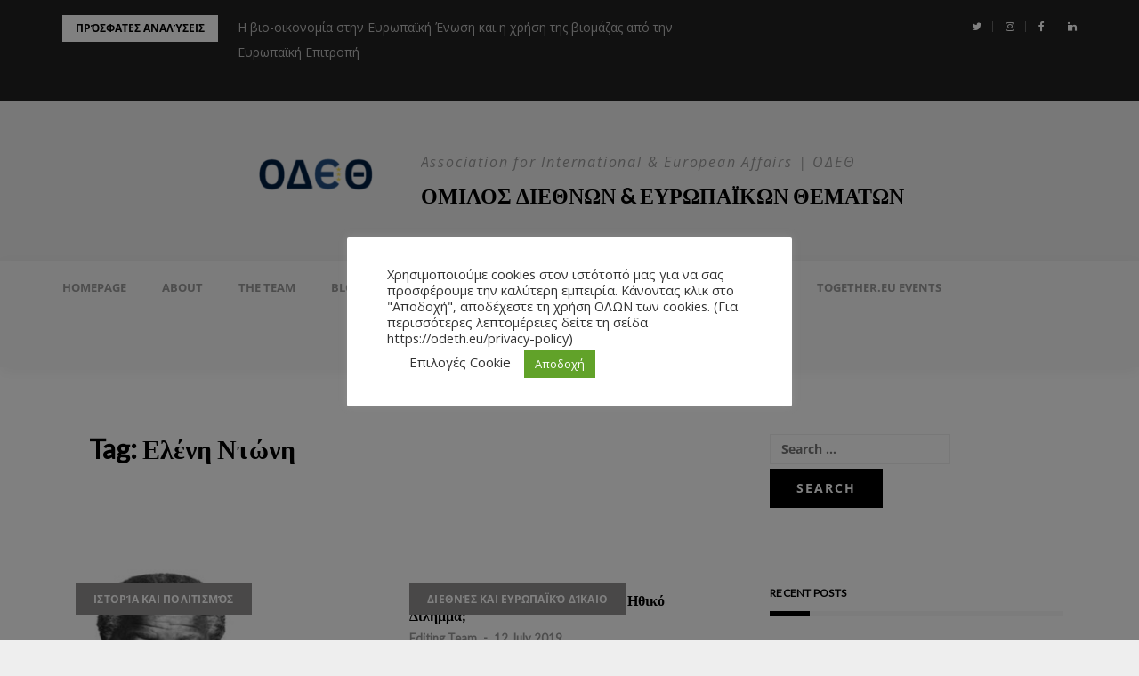

--- FILE ---
content_type: text/html; charset=UTF-8
request_url: https://odeth.eu/tag/%CE%B5%CE%BB%CE%AD%CE%BD%CE%B7-%CE%BD%CF%84%CF%89%CF%8E%CE%BD%CE%B7/
body_size: 22892
content:
<!DOCTYPE html>
<html lang="en-US" prefix="og: https://ogp.me/ns#">
<head>
<meta charset="UTF-8">
<meta name="viewport" content="width=device-width, initial-scale=1">
<link rel="profile" href="http://gmpg.org/xfn/11">


<!-- Search Engine Optimization by Rank Math - https://rankmath.com/ -->
<title>Ελένη Ντώνη Archives - ΟΜΙΛΟΣ ΔΙΕΘΝΩΝ &amp; ΕΥΡΩΠΑΪΚΩΝ ΘΕΜΑΤΩΝ</title>
<meta name="robots" content="index, follow, max-snippet:-1, max-video-preview:-1, max-image-preview:large"/>
<link rel="canonical" href="https://odeth.eu/tag/%ce%b5%ce%bb%ce%ad%ce%bd%ce%b7-%ce%bd%cf%84%cf%89%cf%8e%ce%bd%ce%b7/" />
<meta property="og:locale" content="en_US" />
<meta property="og:type" content="article" />
<meta property="og:title" content="Ελένη Ντώνη Archives - ΟΜΙΛΟΣ ΔΙΕΘΝΩΝ &amp; ΕΥΡΩΠΑΪΚΩΝ ΘΕΜΑΤΩΝ" />
<meta property="og:url" content="https://odeth.eu/tag/%ce%b5%ce%bb%ce%ad%ce%bd%ce%b7-%ce%bd%cf%84%cf%89%cf%8e%ce%bd%ce%b7/" />
<meta property="og:site_name" content="ΟΜΙΛΟΣ ΔΙΕΘΝΩΝ &amp; ΕΥΡΩΠΑΪΚΩΝ ΘΕΜΑΤΩΝ" />
<meta property="og:image" content="https://odeth.eu/wp-content/uploads/2023/04/ΟΔΕΘ.png" />
<meta property="og:image:secure_url" content="https://odeth.eu/wp-content/uploads/2023/04/ΟΔΕΘ.png" />
<meta property="og:image:width" content="500" />
<meta property="og:image:height" content="500" />
<meta property="og:image:type" content="image/png" />
<meta name="twitter:card" content="summary_large_image" />
<meta name="twitter:title" content="Ελένη Ντώνη Archives - ΟΜΙΛΟΣ ΔΙΕΘΝΩΝ &amp; ΕΥΡΩΠΑΪΚΩΝ ΘΕΜΑΤΩΝ" />
<meta name="twitter:image" content="https://odeth.eu/wp-content/uploads/2023/04/ΟΔΕΘ.png" />
<meta name="twitter:label1" content="Posts" />
<meta name="twitter:data1" content="4" />
<script type="application/ld+json" class="rank-math-schema">{"@context":"https://schema.org","@graph":[{"@type":"Person","@id":"https://odeth.eu/#person","name":"admin","image":{"@type":"ImageObject","@id":"https://odeth.eu/#logo","url":"https://odeth.eu/wp-content/uploads/2022/07/cropped-AA43489A-A5AD-40B1-A413-4A0B07CCEB18.png","contentUrl":"https://odeth.eu/wp-content/uploads/2022/07/cropped-AA43489A-A5AD-40B1-A413-4A0B07CCEB18.png","caption":"admin","inLanguage":"en-US","width":"200","height":"100"}},{"@type":"WebSite","@id":"https://odeth.eu/#website","url":"https://odeth.eu","name":"admin","publisher":{"@id":"https://odeth.eu/#person"},"inLanguage":"en-US"},{"@type":"CollectionPage","@id":"https://odeth.eu/tag/%ce%b5%ce%bb%ce%ad%ce%bd%ce%b7-%ce%bd%cf%84%cf%89%cf%8e%ce%bd%ce%b7/#webpage","url":"https://odeth.eu/tag/%ce%b5%ce%bb%ce%ad%ce%bd%ce%b7-%ce%bd%cf%84%cf%89%cf%8e%ce%bd%ce%b7/","name":"\u0395\u03bb\u03ad\u03bd\u03b7 \u039d\u03c4\u03ce\u03bd\u03b7 Archives - \u039f\u039c\u0399\u039b\u039f\u03a3 \u0394\u0399\u0395\u0398\u039d\u03a9\u039d &amp; \u0395\u03a5\u03a1\u03a9\u03a0\u0391\u03aa\u039a\u03a9\u039d \u0398\u0395\u039c\u0391\u03a4\u03a9\u039d","isPartOf":{"@id":"https://odeth.eu/#website"},"inLanguage":"en-US"}]}</script>
<!-- /Rank Math WordPress SEO plugin -->

<link rel='dns-prefetch' href='//www.googletagmanager.com' />
<link rel='dns-prefetch' href='//fonts.googleapis.com' />
<link rel="alternate" type="application/rss+xml" title="ΟΜΙΛΟΣ ΔΙΕΘΝΩΝ &amp; ΕΥΡΩΠΑΪΚΩΝ ΘΕΜΑΤΩΝ &raquo; Feed" href="https://odeth.eu/feed/" />
<link rel="alternate" type="application/rss+xml" title="ΟΜΙΛΟΣ ΔΙΕΘΝΩΝ &amp; ΕΥΡΩΠΑΪΚΩΝ ΘΕΜΑΤΩΝ &raquo; Ελένη Ντώνη Tag Feed" href="https://odeth.eu/tag/%ce%b5%ce%bb%ce%ad%ce%bd%ce%b7-%ce%bd%cf%84%cf%89%cf%8e%ce%bd%ce%b7/feed/" />
<style id='wp-img-auto-sizes-contain-inline-css' type='text/css'>
img:is([sizes=auto i],[sizes^="auto," i]){contain-intrinsic-size:3000px 1500px}
/*# sourceURL=wp-img-auto-sizes-contain-inline-css */
</style>
<link rel='stylesheet' id='editor_plus-plugin-frontend-style-css' href='https://odeth.eu/wp-content/plugins/editorplus/dist/style-gutenberg-frontend-style.css?ver=697e871ae52db' type='text/css' media='' />
<style id='editor_plus-plugin-frontend-style-inline-css' type='text/css'>

    @font-face {
      font-family: 'eplus-icon';
      src: url('https://odeth.eu/wp-content/plugins/editorplus/extensions/icon-inserter/fonts/eplus-icon.eot?xs1351');
      src: url('https://odeth.eu/wp-content/plugins/editorplus/extensions/icon-inserter/fonts/eplus-icon.eot?xs1351#iefix')
          format('embedded-opentype'),
        url('https://odeth.eu/wp-content/plugins/editorplus/extensions/icon-inserter/fonts/eplus-icon.ttf?xs1351') format('truetype'),
        url('https://odeth.eu/wp-content/plugins/editorplus/extensions/icon-inserter/fonts/eplus-icon.woff?xs1351') format('woff'),
        url('https://odeth.eu/wp-content/plugins/editorplus/extensions/icon-inserter/fonts/eplus-icon.svg?xs1351#eplus-icon') format('svg');
      font-weight: normal;
      font-style: normal;
      font-display: block;
    }
/*# sourceURL=editor_plus-plugin-frontend-style-inline-css */
</style>
<link rel='stylesheet' id='bootstrap-css' href='https://odeth.eu/wp-content/themes/greatmag/bootstrap/css/bootstrap.min.css?ver=1' type='text/css' media='all' />
<style id='wp-emoji-styles-inline-css' type='text/css'>

	img.wp-smiley, img.emoji {
		display: inline !important;
		border: none !important;
		box-shadow: none !important;
		height: 1em !important;
		width: 1em !important;
		margin: 0 0.07em !important;
		vertical-align: -0.1em !important;
		background: none !important;
		padding: 0 !important;
	}
/*# sourceURL=wp-emoji-styles-inline-css */
</style>
<style id='wp-block-library-inline-css' type='text/css'>
:root{--wp-block-synced-color:#7a00df;--wp-block-synced-color--rgb:122,0,223;--wp-bound-block-color:var(--wp-block-synced-color);--wp-editor-canvas-background:#ddd;--wp-admin-theme-color:#007cba;--wp-admin-theme-color--rgb:0,124,186;--wp-admin-theme-color-darker-10:#006ba1;--wp-admin-theme-color-darker-10--rgb:0,107,160.5;--wp-admin-theme-color-darker-20:#005a87;--wp-admin-theme-color-darker-20--rgb:0,90,135;--wp-admin-border-width-focus:2px}@media (min-resolution:192dpi){:root{--wp-admin-border-width-focus:1.5px}}.wp-element-button{cursor:pointer}:root .has-very-light-gray-background-color{background-color:#eee}:root .has-very-dark-gray-background-color{background-color:#313131}:root .has-very-light-gray-color{color:#eee}:root .has-very-dark-gray-color{color:#313131}:root .has-vivid-green-cyan-to-vivid-cyan-blue-gradient-background{background:linear-gradient(135deg,#00d084,#0693e3)}:root .has-purple-crush-gradient-background{background:linear-gradient(135deg,#34e2e4,#4721fb 50%,#ab1dfe)}:root .has-hazy-dawn-gradient-background{background:linear-gradient(135deg,#faaca8,#dad0ec)}:root .has-subdued-olive-gradient-background{background:linear-gradient(135deg,#fafae1,#67a671)}:root .has-atomic-cream-gradient-background{background:linear-gradient(135deg,#fdd79a,#004a59)}:root .has-nightshade-gradient-background{background:linear-gradient(135deg,#330968,#31cdcf)}:root .has-midnight-gradient-background{background:linear-gradient(135deg,#020381,#2874fc)}:root{--wp--preset--font-size--normal:16px;--wp--preset--font-size--huge:42px}.has-regular-font-size{font-size:1em}.has-larger-font-size{font-size:2.625em}.has-normal-font-size{font-size:var(--wp--preset--font-size--normal)}.has-huge-font-size{font-size:var(--wp--preset--font-size--huge)}.has-text-align-center{text-align:center}.has-text-align-left{text-align:left}.has-text-align-right{text-align:right}.has-fit-text{white-space:nowrap!important}#end-resizable-editor-section{display:none}.aligncenter{clear:both}.items-justified-left{justify-content:flex-start}.items-justified-center{justify-content:center}.items-justified-right{justify-content:flex-end}.items-justified-space-between{justify-content:space-between}.screen-reader-text{border:0;clip-path:inset(50%);height:1px;margin:-1px;overflow:hidden;padding:0;position:absolute;width:1px;word-wrap:normal!important}.screen-reader-text:focus{background-color:#ddd;clip-path:none;color:#444;display:block;font-size:1em;height:auto;left:5px;line-height:normal;padding:15px 23px 14px;text-decoration:none;top:5px;width:auto;z-index:100000}html :where(.has-border-color){border-style:solid}html :where([style*=border-top-color]){border-top-style:solid}html :where([style*=border-right-color]){border-right-style:solid}html :where([style*=border-bottom-color]){border-bottom-style:solid}html :where([style*=border-left-color]){border-left-style:solid}html :where([style*=border-width]){border-style:solid}html :where([style*=border-top-width]){border-top-style:solid}html :where([style*=border-right-width]){border-right-style:solid}html :where([style*=border-bottom-width]){border-bottom-style:solid}html :where([style*=border-left-width]){border-left-style:solid}html :where(img[class*=wp-image-]){height:auto;max-width:100%}:where(figure){margin:0 0 1em}html :where(.is-position-sticky){--wp-admin--admin-bar--position-offset:var(--wp-admin--admin-bar--height,0px)}@media screen and (max-width:600px){html :where(.is-position-sticky){--wp-admin--admin-bar--position-offset:0px}}
/*# sourceURL=/wp-includes/css/dist/block-library/common.min.css */
</style>
<style id='classic-theme-styles-inline-css' type='text/css'>
/*! This file is auto-generated */
.wp-block-button__link{color:#fff;background-color:#32373c;border-radius:9999px;box-shadow:none;text-decoration:none;padding:calc(.667em + 2px) calc(1.333em + 2px);font-size:1.125em}.wp-block-file__button{background:#32373c;color:#fff;text-decoration:none}
/*# sourceURL=/wp-includes/css/classic-themes.min.css */
</style>
<link rel='stylesheet' id='editorskit-frontend-css' href='https://odeth.eu/wp-content/plugins/block-options/build/style.build.css?ver=new' type='text/css' media='all' />
<link rel='stylesheet' id='gutenkit-frontend-common-css' href='https://odeth.eu/wp-content/plugins/gutenkit-blocks-addon/build/gutenkit/frontend-common.css?ver=a28538744097629e283d' type='text/css' media='all' />
<style id='wp-block-paragraph-inline-css' type='text/css'>
.is-small-text{font-size:.875em}.is-regular-text{font-size:1em}.is-large-text{font-size:2.25em}.is-larger-text{font-size:3em}.has-drop-cap:not(:focus):first-letter{float:left;font-size:8.4em;font-style:normal;font-weight:100;line-height:.68;margin:.05em .1em 0 0;text-transform:uppercase}body.rtl .has-drop-cap:not(:focus):first-letter{float:none;margin-left:.1em}p.has-drop-cap.has-background{overflow:hidden}:root :where(p.has-background){padding:1.25em 2.375em}:where(p.has-text-color:not(.has-link-color)) a{color:inherit}p.has-text-align-left[style*="writing-mode:vertical-lr"],p.has-text-align-right[style*="writing-mode:vertical-rl"]{rotate:180deg}
/*# sourceURL=https://odeth.eu/wp-includes/blocks/paragraph/style.min.css */
</style>
<style id='wp-block-heading-inline-css' type='text/css'>
h1:where(.wp-block-heading).has-background,h2:where(.wp-block-heading).has-background,h3:where(.wp-block-heading).has-background,h4:where(.wp-block-heading).has-background,h5:where(.wp-block-heading).has-background,h6:where(.wp-block-heading).has-background{padding:1.25em 2.375em}h1.has-text-align-left[style*=writing-mode]:where([style*=vertical-lr]),h1.has-text-align-right[style*=writing-mode]:where([style*=vertical-rl]),h2.has-text-align-left[style*=writing-mode]:where([style*=vertical-lr]),h2.has-text-align-right[style*=writing-mode]:where([style*=vertical-rl]),h3.has-text-align-left[style*=writing-mode]:where([style*=vertical-lr]),h3.has-text-align-right[style*=writing-mode]:where([style*=vertical-rl]),h4.has-text-align-left[style*=writing-mode]:where([style*=vertical-lr]),h4.has-text-align-right[style*=writing-mode]:where([style*=vertical-rl]),h5.has-text-align-left[style*=writing-mode]:where([style*=vertical-lr]),h5.has-text-align-right[style*=writing-mode]:where([style*=vertical-rl]),h6.has-text-align-left[style*=writing-mode]:where([style*=vertical-lr]),h6.has-text-align-right[style*=writing-mode]:where([style*=vertical-rl]){rotate:180deg}
/*# sourceURL=https://odeth.eu/wp-includes/blocks/heading/style.min.css */
</style>
<style id='wp-block-list-inline-css' type='text/css'>
ol,ul{box-sizing:border-box}:root :where(.wp-block-list.has-background){padding:1.25em 2.375em}
/*# sourceURL=https://odeth.eu/wp-includes/blocks/list/style.min.css */
</style>
<link rel='stylesheet' id='cookie-law-info-css' href='https://odeth.eu/wp-content/plugins/cookie-law-info/legacy/public/css/cookie-law-info-public.css?ver=3.4.0' type='text/css' media='all' />
<link rel='stylesheet' id='cookie-law-info-gdpr-css' href='https://odeth.eu/wp-content/plugins/cookie-law-info/legacy/public/css/cookie-law-info-gdpr.css?ver=3.4.0' type='text/css' media='all' />
<link rel='stylesheet' id='h5p-plugin-styles-css' href='https://odeth.eu/wp-content/plugins/h5p/h5p-php-library/styles/h5p.css?ver=1.16.2' type='text/css' media='all' />
<link rel='stylesheet' id='greatmag-style-css' href='https://odeth.eu/wp-content/themes/greatmag/style.css?ver=6.9' type='text/css' media='all' />
<style id='greatmag-style-inline-css' type='text/css'>
.site-title,.site-title a,.site-title a:hover { color:#000000}
.site-description { color:#999999}
.site-branding { background-color:#eeeeee}
.navbar.bgf6 { background-color:#f6f6f6}
.top-header { background-color:#222222}
.navbar .navbar-nav > li > a { color:#999999}
.preloader,.progress-bar,.comment-form .btn:hover, .comment-form .btn:focus,.contact-form .btn,.back-to-page:hover, .back-to-page:focus,.ready-to-contact .btn,.dc2:first-letter,.list-style1 li:before,.navbar .navbar-nav > li .dropdown-menu > li .absp-cat:hover, .navbar .navbar-nav > li .dropdown-menu > li .absp-cat:focus,.absp-cat:hover, .absp-cat:focus,.btn-primary:hover, .btn-primary:focus,.button:hover,button:hover,input[type="button"]:hover,input[type="reset"]:hover,input[type="submit"]:hover { background-color:#f8c200}
a:hover,a:focus,.nav>li>a:hover, .nav>li>a:focus,.sidebar-area .widget a:hover,.ps-quote:before,.author-posts-link,.fun-fact .this-icon,.dc1:first-letter,.list-style3 li:before,.list-style2 li:before,.pbc-carousel .owl-prev:hover, .pbc-carousel .owl-prev:focus, .pbc-carousel .owl-next:hover, .pbc-carousel .owl-next:focus, .pbc-carousel2 .owl-prev:hover, .pbc-carousel2 .owl-prev:focus, .pbc-carousel2 .owl-next:hover, .pbc-carousel2 .owl-next:focus, .video-posts-carousel .owl-prev:hover, .video-posts-carousel .owl-prev:focus, .video-posts-carousel .owl-next:hover, .video-posts-carousel .owl-next:focus,.post-title-small:hover, .post-title-small:focus,.post-title-standard:hover, .post-title-standard:focus,.go-top:hover, .go-top:focus,.mob-social-menu li a:hover, .mob-social-menu li a:focus,.off-close,.navbar .navbar-nav > li .dropdown-menu > li .this-title a:hover, .navbar .navbar-nav > li .dropdown-menu > li .this-title a:focus,.section-title .this-title span,.breaking-news.media a:hover, .breaking-news.media a:focus, .review-stars li { color:#f8c200}
.comment-form .btn:hover, .comment-form .btn:focus,.fun-fact .this-icon,.login-drop { border-color:#f8c200}
.footer-widgets { background-color:#222222}
.footer-widgets, .footer-widgets a:not(:hover) { color:#bbbbbb}
.footer-widgets .widget-title { color:#ffffff}
.bottom-footer { background-color:#191919}
.site-info, .site-info a:not(:hover) { color:#ffffff}
body, .sidebar-area .widget, .sidebar-area .widget a, .sidebar-area .widget select { color:#000000}
body { font-family:Open Sans;}
h1,h2,h3,h4,h5,h6,.site-title,.post-title-standard,.post-title-small,.post-title-big { font-family:Lato;}
.site-title { font-size:24px; }
.site-description { font-size:16px; }
body { font-size:14px; }
.navbar .navbar-nav > li > a { font-size:13px; }
.post-title-standard { font-size:16px; }
.entry-title.post-title-big { font-size:24px; }
.widget-area .widget-title, .footer-widgets .widget-title { font-size:12px; }
.site-branding.vhome3 .main-logo { float:none;margin:0 auto; }
.site-branding .header-ad { float:none;margin:30px auto 0; }

/*# sourceURL=greatmag-style-inline-css */
</style>
<link rel='stylesheet' id='greatmag-fonts-css' href='https://fonts.googleapis.com/css?family=Open+Sans%3A400%2C400italic%2C600%2C600italic%7CLato%3A400%2C400italic%2C600%2C600italic&#038;subset=latin%2Clatin-ext%2Ccyrillic' type='text/css' media='all' />
<link rel='stylesheet' id='font-awesome-css' href='https://odeth.eu/wp-content/plugins/elementor/assets/lib/font-awesome/css/font-awesome.min.css?ver=4.7.0' type='text/css' media='all' />
<link rel='stylesheet' id='dashicons-css' href='https://odeth.eu/wp-includes/css/dashicons.min.css?ver=6.9' type='text/css' media='all' />
<link rel='stylesheet' id='ekit-widget-styles-css' href='https://odeth.eu/wp-content/plugins/elementskit-lite/widgets/init/assets/css/widget-styles.css?ver=3.7.8' type='text/css' media='all' />
<link rel='stylesheet' id='ekit-responsive-css' href='https://odeth.eu/wp-content/plugins/elementskit-lite/widgets/init/assets/css/responsive.css?ver=3.7.8' type='text/css' media='all' />
<link rel='stylesheet' id='elementor-frontend-css' href='https://odeth.eu/wp-content/plugins/elementor/assets/css/frontend.min.css?ver=3.34.4' type='text/css' media='all' />
<link rel='stylesheet' id='eael-general-css' href='https://odeth.eu/wp-content/plugins/essential-addons-for-elementor-lite/assets/front-end/css/view/general.min.css?ver=6.5.9' type='text/css' media='all' />
<script type="text/javascript" src="https://odeth.eu/wp-includes/js/jquery/jquery.min.js?ver=3.7.1" id="jquery-core-js"></script>
<script type="text/javascript" src="https://odeth.eu/wp-includes/js/jquery/jquery-migrate.min.js?ver=3.4.1" id="jquery-migrate-js"></script>
<script type="text/javascript" id="cookie-law-info-js-extra">
/* <![CDATA[ */
var Cli_Data = {"nn_cookie_ids":[],"cookielist":[],"non_necessary_cookies":[],"ccpaEnabled":"","ccpaRegionBased":"","ccpaBarEnabled":"1","strictlyEnabled":["necessary","obligatoire"],"ccpaType":"gdpr","js_blocking":"1","custom_integration":"","triggerDomRefresh":"","secure_cookies":""};
var cli_cookiebar_settings = {"animate_speed_hide":"500","animate_speed_show":"500","background":"#FFF","border":"#b1a6a6c2","border_on":"","button_1_button_colour":"#61a229","button_1_button_hover":"#4e8221","button_1_link_colour":"#fff","button_1_as_button":"1","button_1_new_win":"","button_2_button_colour":"#333","button_2_button_hover":"#292929","button_2_link_colour":"#444","button_2_as_button":"1","button_2_hidebar":"","button_3_button_colour":"#3566bb","button_3_button_hover":"#2a5296","button_3_link_colour":"#fff","button_3_as_button":"1","button_3_new_win":"","button_4_button_colour":"#000","button_4_button_hover":"#000000","button_4_link_colour":"#333333","button_4_as_button":"","button_7_button_colour":"#61a229","button_7_button_hover":"#4e8221","button_7_link_colour":"#fff","button_7_as_button":"1","button_7_new_win":"","font_family":"inherit","header_fix":"","notify_animate_hide":"1","notify_animate_show":"1","notify_div_id":"#cookie-law-info-bar","notify_position_horizontal":"right","notify_position_vertical":"bottom","scroll_close":"","scroll_close_reload":"","accept_close_reload":"","reject_close_reload":"","showagain_tab":"1","showagain_background":"#fff","showagain_border":"#000","showagain_div_id":"#cookie-law-info-again","showagain_x_position":"100px","text":"#333333","show_once_yn":"","show_once":"10000","logging_on":"","as_popup":"","popup_overlay":"1","bar_heading_text":"","cookie_bar_as":"popup","popup_showagain_position":"bottom-right","widget_position":"left"};
var log_object = {"ajax_url":"https://odeth.eu/wp-admin/admin-ajax.php"};
//# sourceURL=cookie-law-info-js-extra
/* ]]> */
</script>
<script type="text/javascript" src="https://odeth.eu/wp-content/plugins/cookie-law-info/legacy/public/js/cookie-law-info-public.js?ver=3.4.0" id="cookie-law-info-js"></script>

<!-- Google tag (gtag.js) snippet added by Site Kit -->
<!-- Google Analytics snippet added by Site Kit -->
<script type="text/javascript" src="https://www.googletagmanager.com/gtag/js?id=GT-MQD95DB" id="google_gtagjs-js" async></script>
<script type="text/javascript" id="google_gtagjs-js-after">
/* <![CDATA[ */
window.dataLayer = window.dataLayer || [];function gtag(){dataLayer.push(arguments);}
gtag("set","linker",{"domains":["odeth.eu"]});
gtag("js", new Date());
gtag("set", "developer_id.dZTNiMT", true);
gtag("config", "GT-MQD95DB");
//# sourceURL=google_gtagjs-js-after
/* ]]> */
</script>
<link rel="https://api.w.org/" href="https://odeth.eu/wp-json/" /><link rel="alternate" title="JSON" type="application/json" href="https://odeth.eu/wp-json/wp/v2/tags/57" /><link rel="EditURI" type="application/rsd+xml" title="RSD" href="https://odeth.eu/xmlrpc.php?rsd" />
<meta name="generator" content="WordPress 6.9" />
<style id="essential-blocks-global-styles">
            :root {
                --eb-global-primary-color: #101828;
--eb-global-secondary-color: #475467;
--eb-global-tertiary-color: #98A2B3;
--eb-global-text-color: #475467;
--eb-global-heading-color: #1D2939;
--eb-global-link-color: #444CE7;
--eb-global-background-color: #F9FAFB;
--eb-global-button-text-color: #FFFFFF;
--eb-global-button-background-color: #101828;
--eb-gradient-primary-color: linear-gradient(90deg, hsla(259, 84%, 78%, 1) 0%, hsla(206, 67%, 75%, 1) 100%);
--eb-gradient-secondary-color: linear-gradient(90deg, hsla(18, 76%, 85%, 1) 0%, hsla(203, 69%, 84%, 1) 100%);
--eb-gradient-tertiary-color: linear-gradient(90deg, hsla(248, 21%, 15%, 1) 0%, hsla(250, 14%, 61%, 1) 100%);
--eb-gradient-background-color: linear-gradient(90deg, rgb(250, 250, 250) 0%, rgb(233, 233, 233) 49%, rgb(244, 243, 243) 100%);

                --eb-tablet-breakpoint: 1024px;
--eb-mobile-breakpoint: 767px;

            }
            
            
        </style><meta name="generator" content="Site Kit by Google 1.171.0" /><script type='text/javascript'>var breakpoints = [{"label":"Desktop","slug":"Desktop","value":"base","direction":"max","isActive":true,"isRequired":true},{"label":"Tablet","slug":"Tablet","value":"1024","direction":"max","isActive":true,"isRequired":true},{"label":"Mobile","slug":"Mobile","value":"767","direction":"max","isActive":true,"isRequired":true}];</script><meta name="generator" content="Elementor 3.34.4; features: additional_custom_breakpoints; settings: css_print_method-external, google_font-enabled, font_display-auto">
			<style>
				.e-con.e-parent:nth-of-type(n+4):not(.e-lazyloaded):not(.e-no-lazyload),
				.e-con.e-parent:nth-of-type(n+4):not(.e-lazyloaded):not(.e-no-lazyload) * {
					background-image: none !important;
				}
				@media screen and (max-height: 1024px) {
					.e-con.e-parent:nth-of-type(n+3):not(.e-lazyloaded):not(.e-no-lazyload),
					.e-con.e-parent:nth-of-type(n+3):not(.e-lazyloaded):not(.e-no-lazyload) * {
						background-image: none !important;
					}
				}
				@media screen and (max-height: 640px) {
					.e-con.e-parent:nth-of-type(n+2):not(.e-lazyloaded):not(.e-no-lazyload),
					.e-con.e-parent:nth-of-type(n+2):not(.e-lazyloaded):not(.e-no-lazyload) * {
						background-image: none !important;
					}
				}
			</style>
			<style type="text/css" id="custom-background-css">
body.custom-background { background-image: url("https://odeth.eu/wp-content/uploads/2021/12/wp2598917.jpg"); background-position: left top; background-size: auto; background-repeat: repeat; background-attachment: scroll; }
</style>
	<link rel="icon" href="https://odeth.eu/wp-content/uploads/2025/02/cropped-LOGO2025_odeth.eu--32x32.png" sizes="32x32" />
<link rel="icon" href="https://odeth.eu/wp-content/uploads/2025/02/cropped-LOGO2025_odeth.eu--192x192.png" sizes="192x192" />
<link rel="apple-touch-icon" href="https://odeth.eu/wp-content/uploads/2025/02/cropped-LOGO2025_odeth.eu--180x180.png" />
<meta name="msapplication-TileImage" content="https://odeth.eu/wp-content/uploads/2025/02/cropped-LOGO2025_odeth.eu--270x270.png" />
</head>

<body class="archive tag tag-57 custom-background wp-custom-logo wp-theme-greatmag eplus_styles gutenkit gutenkit-frontend group-blog hfeed elementor-default elementor-kit-3255">
<div id="page" data-bodyimg="" class="site">
	<a class="skip-link screen-reader-text" href="#content">Skip to content</a>

		<div class="preloader">
		<div><span>Loading...</span></div>
	</div>
					<div class="top-header row">
			<div class="container">
				<div class="row">
					<div class="col-sm-8">
						
	<div class="media breaking-news">
		<div class="media-left">
			<div class="bnews-label">Πρόσφατες αναλύσεις</div>
		</div>
		<div class="media-body">
			<div class="bnews-ticker">
							<div class="item"><a href="https://odeth.eu/%ce%b7-%ce%b2%ce%b9%ce%bf-%ce%bf%ce%b9%ce%ba%ce%bf%ce%bd%ce%bf%ce%bc%ce%af%ce%b1-%cf%83%cf%84%ce%b7%ce%bd-%ce%b5%cf%85%cf%81%cf%89%cf%80%ce%b1%cf%8a%ce%ba%ce%ae-%ce%ad%ce%bd%cf%89%cf%83%ce%b7-%ce%ba/" title="Η βιο-οικονομία στην Ευρωπαϊκή Ένωση και η χρήση της βιομάζας από την Ευρωπαϊκή Επιτροπή">Η βιο-οικονομία στην Ευρωπαϊκή Ένωση και η χρήση της βιομάζας από την Ευρωπαϊκή Επιτροπή</a></div>
							<div class="item"><a href="https://odeth.eu/%ce%b7-%cf%84%ce%b5%cf%87%ce%bd%ce%bf%ce%bb%ce%bf%ce%b3%ce%b9%ce%ba%ce%ae-%ce%b3%ce%b5%cf%89%cf%80%ce%bf%ce%bb%ce%b9%cf%84%ce%b9%ce%ba%ce%ae-%ce%b7%cf%80%ce%b1-%ce%b9%ce%bd%ce%b4%ce%af%ce%b1%cf%82/" title="Η τεχνολογική γεωπολιτική ΗΠΑ-Ινδίας και το iCET ως μηχανισμός αναχαίτισης της κινεζικής τεχνολογικής ισχύος">Η τεχνολογική γεωπολιτική ΗΠΑ-Ινδίας και το iCET ως μηχανισμός αναχαίτισης της κινεζικής τεχνολογικής ισχύος</a></div>
							<div class="item"><a href="https://odeth.eu/%ce%b7-%ce%ac%cf%83%ce%ba%ce%b7%cf%83%ce%b7-%cf%80%ce%bf%ce%bb%ce%b9%cf%84%ce%b9%cf%83%cf%84%ce%b9%ce%ba%ce%ae%cf%82-%ce%b4%ce%b9%cf%80%ce%bb%cf%89%ce%bc%ce%b1%cf%84%ce%af%ce%b1%cf%82-%cf%83%cf%84/" title="Η Άσκηση Πολιτιστικής Διπλωματίας στο NATO: Όλα όσα Μπορεί να Μάθει η Ελλάδα από τα Αρχεία Πολιτιστικής Συνοχής της Συμμαχίας">Η Άσκηση Πολιτιστικής Διπλωματίας στο NATO: Όλα όσα Μπορεί να Μάθει η Ελλάδα από τα Αρχεία Πολιτιστικής Συνοχής της Συμμαχίας</a></div>
							<div class="item"><a href="https://odeth.eu/%ce%b7-%cf%80%ce%bf%ce%bb%ce%b9%cf%84%ce%b9%ce%ba%ce%ae-%cf%84%cf%89%ce%bd-%ce%b7%ce%b1%ce%b5-%cf%83%cf%84%ce%b7-%ce%bc%ce%ad%cf%83%ce%b7-%ce%b1%ce%bd%ce%b1%cf%84%ce%bf%ce%bb%ce%ae-%cf%80%ce%b1%cf%81/" title="Η πολιτική των ΗΑΕ στη Μέση Ανατολή: παράγοντας ευημερίας ή αποσταθεροποίησης της περιοχής;">Η πολιτική των ΗΑΕ στη Μέση Ανατολή: παράγοντας ευημερίας ή αποσταθεροποίησης της περιοχής;</a></div>
							<div class="item"><a href="https://odeth.eu/%cf%80%cf%81%ce%ac%cf%83%ce%b9%ce%bd%ce%b7-%cf%83%cf%84%cf%81%ce%b1%cf%84%ce%b7%ce%b3%ce%b9%ce%ba%ce%ae-%ce%ae-%cf%80%ce%bf%ce%bb%ce%b9%cf%84%ce%b9%ce%ba%cf%8c-%cf%81%ce%af%cf%83%ce%ba%ce%bf-%cf%84/" title="Πράσινη Στρατηγική ή Πολιτικό Ρίσκο; Το Παράδειγμα του ΣΕΔΕ">Πράσινη Στρατηγική ή Πολιτικό Ρίσκο; Το Παράδειγμα του ΣΕΔΕ</a></div>
							<div class="item"><a href="https://odeth.eu/%ce%bf-%ce%b5%ce%be%ce%b5%cf%85%cf%81%cf%89%cf%80%ce%b1%cf%8a%cf%83%ce%bc%cf%8c%cf%82-%cf%84%ce%b7%cf%82-%ce%b5%ce%bb%ce%bb%ce%b7%ce%bd%ce%b9%ce%ba%ce%ae%cf%82-%ce%b5%ce%be%cf%89%cf%84%ce%b5%cf%81/" title="Ο Εξευρωπαϊσμός της Ελληνικής Εξωτερικής Πολιτικής: Πορεία, Συγκλίσεις και Όρια">Ο Εξευρωπαϊσμός της Ελληνικής Εξωτερικής Πολιτικής: Πορεία, Συγκλίσεις και Όρια</a></div>
							<div class="item"><a href="https://odeth.eu/%ce%bf-%cf%81%cf%8c%ce%bb%ce%bf%cf%82-%cf%84%ce%b7%cf%82-%ce%b1%cf%86%cf%81%ce%b9%ce%ba%ce%b1%ce%bd%ce%b9%ce%ba%ce%ae%cf%82-%ce%ad%ce%bd%cf%89%cf%83%ce%b7%cf%82-%cf%83%cf%84%ce%b7%ce%bd-%cf%80%cf%81/" title="Ο ρόλος της Αφρικανικής Ένωσης στην προώθηση της ενδυνάμωσης των γυναικών στην οικοδόμηση της ειρήνης">Ο ρόλος της Αφρικανικής Ένωσης στην προώθηση της ενδυνάμωσης των γυναικών στην οικοδόμηση της ειρήνης</a></div>
							<div class="item"><a href="https://odeth.eu/%ce%b1%cf%80%ce%bf%cf%84%ce%b5%ce%bb%ce%b5%ce%af-%ce%b7-%ce%ac%ce%bd%ce%bf%ce%b4%ce%bf%cf%82-%cf%84%ce%b7%cf%82-%ce%ba%ce%af%ce%bd%ce%b1%cf%82-%cf%80%ce%b1%cf%81%ce%ac%ce%b3%ce%bf%ce%bd%cf%84%ce%b1/" title="Αποτελεί η άνοδος της Κίνας παράγοντα νέας ευρωατλαντικής κρίσης;">Αποτελεί η άνοδος της Κίνας παράγοντα νέας ευρωατλαντικής κρίσης;</a></div>
							<div class="item"><a href="https://odeth.eu/%cf%85%cf%80%cf%8c%ce%b8%ce%b5%cf%83%ce%b7-lacatus-v-switzerland-%ce%b7-%ce%b1%cf%80%ce%b1%ce%b3%cf%8c%cf%81%ce%b5%cf%85%cf%83%ce%b7-%ce%b5%cf%80%ce%b1%ce%b9%cf%84%ce%b5%ce%af%ce%b1%cf%82-%ce%ba/" title="Υπόθεση Lăcătuș v. Switzerland: Η απαγόρευση επαιτείας και το δικαίωμα στον σεβασμό της ιδιωτικής ζωής και της ανθρώπινης αξιοπρέπειας">Υπόθεση Lăcătuș v. Switzerland: Η απαγόρευση επαιτείας και το δικαίωμα στον σεβασμό της ιδιωτικής ζωής και της ανθρώπινης αξιοπρέπειας</a></div>
							<div class="item"><a href="https://odeth.eu/%cf%80%cf%8e%cf%82-%ce%b7-%cf%84%ce%b5%cf%87%ce%bd%ce%b7%cf%84%ce%ae-%ce%bd%ce%bf%ce%b7%ce%bc%ce%bf%cf%83%cf%8d%ce%bd%ce%b7-%ce%bc%ce%b5%cf%84%ce%b1%cf%83%cf%87%ce%b7%ce%bc%ce%b1%cf%84%ce%af%ce%b6/" title="Πώς η τεχνητή νοημοσύνη μετασχηματίζει το επιχειρηματικό περιβάλλον; Το ρυθμιστικό πλαίσιο της Ε.Ε. σε σύγκριση με τις Η.Π.Α και την Κίνα">Πώς η τεχνητή νοημοσύνη μετασχηματίζει το επιχειρηματικό περιβάλλον; Το ρυθμιστικό πλαίσιο της Ε.Ε. σε σύγκριση με τις Η.Π.Α και την Κίνα</a></div>
							<div class="item"><a href="https://odeth.eu/%ce%b4%cf%85%cf%84%ce%b9%ce%ba%ce%ae-%cf%83%ce%b1%cf%87%ce%ac%cf%81%ce%b1-%ce%bf%ce%b9-%cf%80%ce%bf%ce%bb%ce%b9%cf%84%ce%b9%ce%ba%ce%ad%cf%82-%ce%b5%ce%be%ce%b5%ce%bb%ce%af%ce%be%ce%b5%ce%b9%cf%82/" title="Δυτική Σαχάρα: Οι πολιτικές εξελίξεις του Ψηφίσματος 2797 του Συμβουλίου Ασφαλείας και το μέλλον της διαμάχης μεταξύ εθνικής κυριαρχίας και αυτοδιάθεσης">Δυτική Σαχάρα: Οι πολιτικές εξελίξεις του Ψηφίσματος 2797 του Συμβουλίου Ασφαλείας και το μέλλον της διαμάχης μεταξύ εθνικής κυριαρχίας και αυτοδιάθεσης</a></div>
							<div class="item"><a href="https://odeth.eu/%cf%80%ce%b1%ce%b9%ce%b4%ce%b9%ce%ac-%cf%84%ce%bf%cf%85-%cf%80%ce%bf%ce%bb%ce%ad%ce%bc%ce%bf%cf%85/" title="Παιδιά του Πολέμου">Παιδιά του Πολέμου</a></div>
							<div class="item"><a href="https://odeth.eu/%ce%ba%ce%b1%ce%ba%ce%bf%cf%80%ce%bf%ce%af%ce%b7%cf%83%ce%b7-%cf%87%cf%89%cf%81%ce%af%cf%82-%ce%b8%cf%8d%ce%bc%ce%b1-%ce%b7-%cf%80%cf%81%ce%bf%cf%83%cf%84%ce%b1%cf%83%ce%af%ce%b1-%cf%84/" title="«Κακοποίηση χωρίς θύμα» : Η προστασία του παιδιού στο ψηφιακό περιβάλλον">«Κακοποίηση χωρίς θύμα» : Η προστασία του παιδιού στο ψηφιακό περιβάλλον</a></div>
							<div class="item"><a href="https://odeth.eu/%ce%b7-%cf%83%cf%86%ce%b1%ce%b3%ce%ae-%cf%84%ce%bf%cf%85-%ce%ba%ce%ac%cf%84%ce%b9%ce%bd-%ce%b7-%ce%b5%cf%81%ce%b3%ce%b1%ce%bb%ce%b5%ce%b9%ce%bf%cf%80%ce%bf%ce%af%ce%b7%cf%83%ce%b7-%cf%84%ce%b7%cf%82/" title="Η Σφαγή του Κατύν: η εργαλειοποίηση της ιστορικής μνήμης στις πολωνορωσικές σχέσεις">Η Σφαγή του Κατύν: η εργαλειοποίηση της ιστορικής μνήμης στις πολωνορωσικές σχέσεις</a></div>
							<div class="item"><a href="https://odeth.eu/%ce%b4%ce%b7%ce%bc%cf%8c%cf%83%ce%b9%ce%b1-%ce%b4%ce%b9%cf%80%ce%bb%cf%89%ce%bc%ce%b1%cf%84%ce%af%ce%b1-%ce%ba%ce%b1%ce%b9-%ce%ae%cf%80%ce%b9%ce%b1-%ce%b9%cf%83%cf%87%cf%8d%cf%82-%cf%83%cf%84%ce%b7/" title="Δημόσια Διπλωματία και Ήπια Ισχύς στη σύγκρουση Ουκρανίας-Ρωσίας: Ο ρόλος των American Spaces και του ιδρύματος “Russian World”">Δημόσια Διπλωματία και Ήπια Ισχύς στη σύγκρουση Ουκρανίας-Ρωσίας: Ο ρόλος των American Spaces και του ιδρύματος “Russian World”</a></div>
							<div class="item"><a href="https://odeth.eu/%cf%84%ce%bf-%cf%88%ce%b7%cf%86%ce%b9%ce%b1%ce%ba%cf%8c-%ce%b5%cf%85%cf%81%cf%8e-%cf%89%cf%82-%ce%b5%cf%81%ce%b3%ce%b1%ce%bb%ce%b5%ce%af%ce%bf-%cf%83%cf%84%cf%81%ce%b1%cf%84%ce%b7%ce%b3%ce%b9%ce%ba/" title="Το Ψηφιακό Ευρώ ως εργαλείο στρατηγικής αυτονομίας της Ε.Ε: Γεωπολιτικές και οικονομικές προεκτάσεις">Το Ψηφιακό Ευρώ ως εργαλείο στρατηγικής αυτονομίας της Ε.Ε: Γεωπολιτικές και οικονομικές προεκτάσεις</a></div>
							<div class="item"><a href="https://odeth.eu/%ce%bf%ce%b9-%ce%b5%cf%80%ce%b5%ce%bd%ce%b4%cf%8d%cf%83%ce%b5%ce%b9%cf%82-%cf%84%cf%89%ce%bd-brics-%cf%83%cf%84%ce%b7%ce%bd-%ce%b1%cf%86%cf%81%ce%b9%ce%ba%ce%ae-%ce%ba%ce%b1%ce%b9-%cf%83%cf%84%ce%b9/" title="Οι Επενδύσεις των BRICS στην Αφρική και στις αναπτυσσόμενες οικονομίες">Οι Επενδύσεις των BRICS στην Αφρική και στις αναπτυσσόμενες οικονομίες</a></div>
							<div class="item"><a href="https://odeth.eu/%ce%b7-%ce%b4%ce%b9%ce%b5%ce%b8%ce%bd%ce%ae%cf%82-%ce%bd%ce%bf%ce%bc%ce%b9%ce%ba%ce%ae-%cf%80%cf%81%ce%bf%cf%83%cf%84%ce%b1%cf%83%ce%af%ce%b1-%cf%84%cf%89%ce%bd-%ce%b4%ce%b9%ce%ba%ce%b1%ce%b9%cf%89-2/" title="Η διεθνής νομική προστασία των δικαιωμάτων των παιδιών στις εμπόλεμες ζώνες">Η διεθνής νομική προστασία των δικαιωμάτων των παιδιών στις εμπόλεμες ζώνες</a></div>
							<div class="item"><a href="https://odeth.eu/esir-%cf%80%cf%8e%cf%82-%ce%b7-%ce%bf%ce%bc%ce%ac%ce%b4%ce%b1-%ce%b5%ce%bc%cf%80%ce%b5%ce%b9%cf%81%ce%bf%ce%b3%ce%bd%cf%89%ce%bc%cf%8c%ce%bd%cf%89%ce%bd-%cf%84%ce%b7%cf%82-%ce%b5%ce%b5-%ce%b3%ce%b9/" title="ESIR: Πώς η ομάδα εμπειρογνωμόνων της ΕΕ για θέματα Έρευνας και Καινοτομίας επηρεάζει την επίτευξη των περιβαλλοντικών στόχων">ESIR: Πώς η ομάδα εμπειρογνωμόνων της ΕΕ για θέματα Έρευνας και Καινοτομίας επηρεάζει την επίτευξη των περιβαλλοντικών στόχων</a></div>
							<div class="item"><a href="https://odeth.eu/%ce%b1%cf%80%cf%8c-%cf%84%ce%b7-%cf%83%cf%85%ce%bd%ce%b5%cf%81%ce%b3%ce%b1%cf%83%ce%af%ce%b1-%cf%83%cf%84%ce%b7-%cf%83%cf%8d%ce%b3%ce%ba%cf%81%ce%bf%cf%85%cf%83%ce%b7-%ce%bf%ce%b9-%cf%80%ce%bf%ce%bb/" title="Από τη συνεργασία στη σύγκρουση; Οι πολιτικές των Ευρωπαϊκών χωρών για την Αρκτική">Από τη συνεργασία στη σύγκρουση; Οι πολιτικές των Ευρωπαϊκών χωρών για την Αρκτική</a></div>
									</div>
		</div>
	</div>

						</div>
					<div class="col-sm-4 auth-social">
							<ul class="nav nav-pills auth-social-nav">
		
		
						<li><a href="https://twitter.com/odethgreece"><i class="fa fa-twitter"></i></a></li>
						<li><a href="https://www.instagram.com/odethgreece/"><i class="fa fa-instagram"></i></a></li>
						<li><a href="https://www.facebook.com/AssociationofInternationalandEuropeanAffairs"><i class="fa fa-facebook"></i></a></li>
						<li><a href="https://gr.linkedin.com/company/association-of-international-and-european-affairs"><i class="fa fa-linkedin"></i></a></li>
		
	</ul>
						</div>
				</div>
			</div>
		</div>
		<header id="masthead" class="site-header">

			<div class="site-branding vhome3 row m0">
			<div class="container">
				<div class="main-logo">
					<div class="media">
												<div class="media-left">
							<div itemscope itemtype="https://schema.org/Brand"><a href="https://odeth.eu/" class="custom-logo-link" rel="home"><img width="200" height="100" src="https://odeth.eu/wp-content/uploads/2022/07/cropped-AA43489A-A5AD-40B1-A413-4A0B07CCEB18.png" class="custom-logo" alt="ΟΜΙΛΟΣ ΔΙΕΘΝΩΝ &amp; ΕΥΡΩΠΑΪΚΩΝ ΘΕΜΑΤΩΝ" decoding="async" /></a></div>						</div>
												<div class="media-body">
															<p class="site-description site-slogan">Association for International &amp; European Affairs | ΟΔΕΘ</p>
															<p class="site-title"><a href="https://odeth.eu/" rel="home">ΟΜΙΛΟΣ ΔΙΕΘΝΩΝ &amp; ΕΥΡΩΠΑΪΚΩΝ ΘΕΜΑΤΩΝ</a></p>
													</div>
					</div>
				</div>
							</div>
		</div><!-- .site-branding -->
			<nav id="site-navigation" class="navbar navbar-static-top navbar-default main-navigation bgf6">
			<div class="container">
				<div class="row">

								        <div class="collapse navbar-collapse"><ul id="menu-main" class="nav navbar-nav"><li id="menu-item-7793" class="menu-item menu-item-type-custom menu-item-object-custom menu-item-home menu-item-7793"><a title="Homepage" href="https://odeth.eu/">Homepage</a></li>
<li id="menu-item-2439" class="menu-item menu-item-type-post_type menu-item-object-page menu-item-2439"><a title="About" href="https://odeth.eu/about/">About</a></li>
<li id="menu-item-6305" class="menu-item menu-item-type-post_type menu-item-object-page menu-item-6305"><a title="The team" href="https://odeth.eu/team/">The team</a></li>
<li id="menu-item-2324" class="menu-item menu-item-type-post_type menu-item-object-page current_page_parent menu-item-has-children menu-item-2324 dropdown"><a title="Blog" href="https://odeth.eu/blog/" class="dropdown-toggle" aria-haspopup="true">Blog</a>
<ul role="menu" class=" dropdown-menu">
	<li id="menu-item-7145" class="menu-item menu-item-type-taxonomy menu-item-object-category menu-item-7145"><a title="Διεθνής &amp; Ευρωπαϊκή Πολιτική Επικαιρότητα" href="https://odeth.eu/category/politics/">Διεθνής &#038; Ευρωπαϊκή Πολιτική Επικαιρότητα</a></li>
	<li id="menu-item-7148" class="menu-item menu-item-type-taxonomy menu-item-object-category menu-item-7148"><a title="Διεθνής &amp; Ευρωπαϊκή Οικονομία" href="https://odeth.eu/category/finance/">Διεθνής &#038; Ευρωπαϊκή Οικονομία</a></li>
	<li id="menu-item-7146" class="menu-item menu-item-type-taxonomy menu-item-object-category menu-item-7146"><a title="Διεθνές &amp; Ευρωπαϊκό Δίκαιο" href="https://odeth.eu/category/law/">Διεθνές &#038; Ευρωπαϊκό Δίκαιο</a></li>
	<li id="menu-item-7150" class="menu-item menu-item-type-taxonomy menu-item-object-category menu-item-7150"><a title="Περιβαλλοντικά &amp; Ενεργειακά Ζητήματα" href="https://odeth.eu/category/environment/">Περιβαλλοντικά &#038; Ενεργειακά Ζητήματα</a></li>
	<li id="menu-item-7152" class="menu-item menu-item-type-taxonomy menu-item-object-category menu-item-7152"><a title="Ιστορία &amp; Πολιτισμός" href="https://odeth.eu/category/%ce%b9%cf%83%cf%84%ce%bf%cf%81%ce%af%ce%b1-%ce%ba%ce%b1%ce%b9-%cf%80%ce%bf%ce%bb%ce%b9%cf%84%ce%b9%cf%83%ce%bc%cf%8c%cf%82/">Ιστορία &#038; Πολιτισμός</a></li>
	<li id="menu-item-7147" class="menu-item menu-item-type-taxonomy menu-item-object-category menu-item-has-children menu-item-7147 dropdown"><a title="Κρίσεις &amp; Ζητήματα Ασφαλείας" href="https://odeth.eu/category/%ce%ba%cf%81%ce%af%cf%83%ce%b5%ce%b9%cf%82-%ce%ba%ce%b1%ce%b9-%ce%b6%ce%b7%cf%84%ce%ae%ce%bc%ce%b1%cf%84%ce%b1-%ce%b1%cf%83%cf%86%ce%b1%ce%bb%ce%b5%ce%af%ce%b1%cf%82/" class="dropdown-toggle" aria-haspopup="true">Κρίσεις &#038; Ζητήματα Ασφαλείας</a>
	<ul role="menu" class=" dropdown-menu">
		<li id="menu-item-8395" class="menu-item menu-item-type-post_type menu-item-object-page menu-item-8395"><a title="The situation in Ukraine" href="https://odeth.eu/the-situation-in-ukraine/">The situation in Ukraine</a></li>
	</ul>
</li>
	<li id="menu-item-7154" class="menu-item menu-item-type-taxonomy menu-item-object-category menu-item-7154"><a title="Συνεντεύξεις" href="https://odeth.eu/category/sinentefxeis/">Συνεντεύξεις</a></li>
	<li id="menu-item-9158" class="menu-item menu-item-type-taxonomy menu-item-object-category menu-item-9158"><a title="European Climate Pact Project 2024 - together.eu" href="https://odeth.eu/category/european-climate-pact-project/">European Climate Pact Project 2024 &#8211; together.eu</a></li>
	<li id="menu-item-7149" class="menu-item menu-item-type-taxonomy menu-item-object-category menu-item-7149"><a title="Uncategorized" href="https://odeth.eu/category/uncategorized/">Uncategorized</a></li>
	<li id="menu-item-7151" class="menu-item menu-item-type-taxonomy menu-item-object-category menu-item-7151"><a title="P and B brief" href="https://odeth.eu/category/p-and-b-brief/">P and B brief</a></li>
	<li id="menu-item-7153" class="menu-item menu-item-type-taxonomy menu-item-object-category menu-item-has-children menu-item-7153 dropdown"><a title="Ευρωεκλογές και Ε.Ε." href="https://odeth.eu/category/project/" class="dropdown-toggle" aria-haspopup="true">Ευρωεκλογές και Ε.Ε.</a>
	<ul role="menu" class=" dropdown-menu">
		<li id="menu-item-9159" class="menu-item menu-item-type-taxonomy menu-item-object-category menu-item-9159"><a title="European Elections 2024 - together.eu" href="https://odeth.eu/category/eu-elections-2024/">European Elections 2024 &#8211; together.eu</a></li>
	</ul>
</li>
</ul>
</li>
<li id="menu-item-5689" class="menu-item menu-item-type-post_type menu-item-object-page menu-item-5689"><a title="Projects" href="https://odeth.eu/projects/">Projects</a></li>
<li id="menu-item-5677" class="menu-item menu-item-type-post_type menu-item-object-page menu-item-5677"><a title="Partners" href="https://odeth.eu/partners/">Partners</a></li>
<li id="menu-item-4875" class="menu-item menu-item-type-post_type menu-item-object-page menu-item-4875"><a title="Contact" href="https://odeth.eu/contact/">Contact</a></li>
<li id="menu-item-2325" class="menu-item menu-item-type-post_type menu-item-object-page menu-item-privacy-policy menu-item-2325"><a title="Privacy Policy" href="https://odeth.eu/privacy-policy/">Privacy Policy</a></li>
<li id="menu-item-10759" class="menu-item menu-item-type-post_type menu-item-object-page menu-item-10759"><a title="together.eu events" href="https://odeth.eu/events/">together.eu events</a></li>
<li id="menu-item-10760" class="menu-item menu-item-type-post_type menu-item-object-page menu-item-10760"><a title="The situation in Ukraine" href="https://odeth.eu/the-situation-in-ukraine/">The situation in Ukraine</a></li>
</ul></div>					<button class="off-canvas-trigger" aria-controls="primary" aria-expanded="false">
						<span class="icon-bar"></span>
						<span class="icon-bar"></span>
						<span class="icon-bar"></span>
					</button>
									</div>
			</div>
		</nav><!-- #site-navigation -->
			<div class="off-close outer"></div>
		<div class="off-canvas row">
			<div class="off-logo-box off-widget">
				<button class="off-close"><i class="fa fa-times"></i></button><br>
				<a class="off-logo" href="https://odeth.eu/" rel="home">
											<p class="site-description site-slogan">Association for International &amp; European Affairs | ΟΔΕΘ</p>
										<h4 class="site-title">ΟΜΙΛΟΣ ΔΙΕΘΝΩΝ &amp; ΕΥΡΩΠΑΪΚΩΝ ΘΕΜΑΤΩΝ</h4>
				</a>
			</div>
			<div class="mob-menu-box1 off-widget">
			        <ul id="menu-main-1" class="nav navbar-nav mob-menu"><li class="menu-item menu-item-type-custom menu-item-object-custom menu-item-home menu-item-7793"><a title="Homepage" href="https://odeth.eu/">Homepage</a></li>
<li class="menu-item menu-item-type-post_type menu-item-object-page menu-item-2439"><a title="About" href="https://odeth.eu/about/">About</a></li>
<li class="menu-item menu-item-type-post_type menu-item-object-page menu-item-6305"><a title="The team" href="https://odeth.eu/team/">The team</a></li>
<li class="menu-item menu-item-type-post_type menu-item-object-page current_page_parent menu-item-has-children menu-item-2324 dropdown"><a title="Blog" href="https://odeth.eu/blog/" class="dropdown-toggle" aria-haspopup="true">Blog</a>
<ul role="menu" class=" dropdown-menu">
	<li class="menu-item menu-item-type-taxonomy menu-item-object-category menu-item-7145"><a title="Διεθνής &amp; Ευρωπαϊκή Πολιτική Επικαιρότητα" href="https://odeth.eu/category/politics/">Διεθνής &#038; Ευρωπαϊκή Πολιτική Επικαιρότητα</a></li>
	<li class="menu-item menu-item-type-taxonomy menu-item-object-category menu-item-7148"><a title="Διεθνής &amp; Ευρωπαϊκή Οικονομία" href="https://odeth.eu/category/finance/">Διεθνής &#038; Ευρωπαϊκή Οικονομία</a></li>
	<li class="menu-item menu-item-type-taxonomy menu-item-object-category menu-item-7146"><a title="Διεθνές &amp; Ευρωπαϊκό Δίκαιο" href="https://odeth.eu/category/law/">Διεθνές &#038; Ευρωπαϊκό Δίκαιο</a></li>
	<li class="menu-item menu-item-type-taxonomy menu-item-object-category menu-item-7150"><a title="Περιβαλλοντικά &amp; Ενεργειακά Ζητήματα" href="https://odeth.eu/category/environment/">Περιβαλλοντικά &#038; Ενεργειακά Ζητήματα</a></li>
	<li class="menu-item menu-item-type-taxonomy menu-item-object-category menu-item-7152"><a title="Ιστορία &amp; Πολιτισμός" href="https://odeth.eu/category/%ce%b9%cf%83%cf%84%ce%bf%cf%81%ce%af%ce%b1-%ce%ba%ce%b1%ce%b9-%cf%80%ce%bf%ce%bb%ce%b9%cf%84%ce%b9%cf%83%ce%bc%cf%8c%cf%82/">Ιστορία &#038; Πολιτισμός</a></li>
	<li class="menu-item menu-item-type-taxonomy menu-item-object-category menu-item-has-children menu-item-7147 dropdown"><a title="Κρίσεις &amp; Ζητήματα Ασφαλείας" href="https://odeth.eu/category/%ce%ba%cf%81%ce%af%cf%83%ce%b5%ce%b9%cf%82-%ce%ba%ce%b1%ce%b9-%ce%b6%ce%b7%cf%84%ce%ae%ce%bc%ce%b1%cf%84%ce%b1-%ce%b1%cf%83%cf%86%ce%b1%ce%bb%ce%b5%ce%af%ce%b1%cf%82/" class="dropdown-toggle" aria-haspopup="true">Κρίσεις &#038; Ζητήματα Ασφαλείας</a>
	<ul role="menu" class=" dropdown-menu">
		<li class="menu-item menu-item-type-post_type menu-item-object-page menu-item-8395"><a title="The situation in Ukraine" href="https://odeth.eu/the-situation-in-ukraine/">The situation in Ukraine</a></li>
	</ul>
</li>
	<li class="menu-item menu-item-type-taxonomy menu-item-object-category menu-item-7154"><a title="Συνεντεύξεις" href="https://odeth.eu/category/sinentefxeis/">Συνεντεύξεις</a></li>
	<li class="menu-item menu-item-type-taxonomy menu-item-object-category menu-item-9158"><a title="European Climate Pact Project 2024 - together.eu" href="https://odeth.eu/category/european-climate-pact-project/">European Climate Pact Project 2024 &#8211; together.eu</a></li>
	<li class="menu-item menu-item-type-taxonomy menu-item-object-category menu-item-7149"><a title="Uncategorized" href="https://odeth.eu/category/uncategorized/">Uncategorized</a></li>
	<li class="menu-item menu-item-type-taxonomy menu-item-object-category menu-item-7151"><a title="P and B brief" href="https://odeth.eu/category/p-and-b-brief/">P and B brief</a></li>
	<li class="menu-item menu-item-type-taxonomy menu-item-object-category menu-item-has-children menu-item-7153 dropdown"><a title="Ευρωεκλογές και Ε.Ε." href="https://odeth.eu/category/project/" class="dropdown-toggle" aria-haspopup="true">Ευρωεκλογές και Ε.Ε.</a>
	<ul role="menu" class=" dropdown-menu">
		<li class="menu-item menu-item-type-taxonomy menu-item-object-category menu-item-9159"><a title="European Elections 2024 - together.eu" href="https://odeth.eu/category/eu-elections-2024/">European Elections 2024 &#8211; together.eu</a></li>
	</ul>
</li>
</ul>
</li>
<li class="menu-item menu-item-type-post_type menu-item-object-page menu-item-5689"><a title="Projects" href="https://odeth.eu/projects/">Projects</a></li>
<li class="menu-item menu-item-type-post_type menu-item-object-page menu-item-5677"><a title="Partners" href="https://odeth.eu/partners/">Partners</a></li>
<li class="menu-item menu-item-type-post_type menu-item-object-page menu-item-4875"><a title="Contact" href="https://odeth.eu/contact/">Contact</a></li>
<li class="menu-item menu-item-type-post_type menu-item-object-page menu-item-privacy-policy menu-item-2325"><a title="Privacy Policy" href="https://odeth.eu/privacy-policy/">Privacy Policy</a></li>
<li class="menu-item menu-item-type-post_type menu-item-object-page menu-item-10759"><a title="together.eu events" href="https://odeth.eu/events/">together.eu events</a></li>
<li class="menu-item menu-item-type-post_type menu-item-object-page menu-item-10760"><a title="The situation in Ukraine" href="https://odeth.eu/the-situation-in-ukraine/">The situation in Ukraine</a></li>
</ul>			</div>
		</div>
	
	</header><!-- #masthead -->
	
	<div id="content" class="site-content">
		<div class="container">
			<div class="row">

	<div id="primary" class="content-area col-md-8">
		<main id="main" class="site-main">

		
		<header class="archive-header">
			<h2 class="page-title">Tag: <span>Ελένη Ντώνη</span></h2>		</header><!-- .archive-header -->

		<div class="posts-grid layout-masonry">
			<div class="col-sm-6 grid-sizer"></div>
			
<article id="post-3137" class="post-3137 post type-post status-publish format-standard has-post-thumbnail hentry category-342 tag-57 col-sm-6">

			<div class="media-left">
			<div class="media-object">
				<a href="https://odeth.eu/%cf%80%cf%81%ce%bf%cf%83%cf%89%cf%80%ce%b9%ce%ba%cf%8c%cf%84%ce%b7%cf%84%ce%b5%cf%82-%cf%80%ce%bf%cf%85-%ce%b5%cf%80%ce%b7%cf%81%ce%ad%ce%b1%cf%83%ce%b1%ce%bd-%cf%84%ce%b7%ce%bd-%ce%b9%cf%83%cf%84-3/" title="Προσωπικότητες που επηρέασαν την ιστορία: Νέλσον Μαντέλα" class="featured-img"><img fetchpriority="high" width="380" height="250" src="https://odeth.eu/wp-content/uploads/2020/01/νμ-380x250.jpg" class="attachment-greatmag-medium size-greatmag-medium wp-post-image" alt="" decoding="async" /></a>
				<a class="absp-cat" data-color="#908e8e" style="background-color:#908e8e;" href="https://odeth.eu/category/%ce%b9%cf%83%cf%84%ce%bf%cf%81%ce%af%ce%b1-%ce%ba%ce%b1%ce%b9-%cf%80%ce%bf%ce%bb%ce%b9%cf%84%ce%b9%cf%83%ce%bc%cf%8c%cf%82/" title="Ιστορία και Πολιτισμός">Ιστορία και Πολιτισμός</a>			</div>
		</div>
	
	<div class="media-body">
		<header class="entry-header">
			<h2 class="entry-title"><a class="post-title-standard" href="https://odeth.eu/%cf%80%cf%81%ce%bf%cf%83%cf%89%cf%80%ce%b9%ce%ba%cf%8c%cf%84%ce%b7%cf%84%ce%b5%cf%82-%cf%80%ce%bf%cf%85-%ce%b5%cf%80%ce%b7%cf%81%ce%ad%ce%b1%cf%83%ce%b1%ce%bd-%cf%84%ce%b7%ce%bd-%ce%b9%cf%83%cf%84-3/" rel="bookmark">Προσωπικότητες που επηρέασαν την ιστορία: Νέλσον Μαντέλα</a></h2>			<div class="entry-meta">
				<h5 class="post-meta"><a href="https://odeth.eu/author/editingteamodeth/" class="author vcard">Editing Team</a>  -  <a href="https://odeth.eu/%cf%80%cf%81%ce%bf%cf%83%cf%89%cf%80%ce%b9%ce%ba%cf%8c%cf%84%ce%b7%cf%84%ce%b5%cf%82-%cf%80%ce%bf%cf%85-%ce%b5%cf%80%ce%b7%cf%81%ce%ad%ce%b1%cf%83%ce%b1%ce%bd-%cf%84%ce%b7%ce%bd-%ce%b9%cf%83%cf%84-3/" class="date"><time class="entry-date published" datetime="2020-01-27T17:50:39+02:00">27 January 2020</time><time class="updated" datetime="2023-09-07T16:15:19+03:00">7 September 2023</time></a></h5>			</div><!-- .entry-meta -->
					</header><!-- .entry-header -->

		<div class="entry-content">
			<p>Γράφει η Ελένη Ντώνη Ο Νέλσον Μαντέλα θεωρείται ένας από τους πιο σημαντικούς πολιτικούς της ιστορίας και υπέρμαχος των ανθρώπινών δικαιωμάτων. Οι μάχες που έχει&nbsp;[ &hellip; ]</p>
		</div><!-- .entry-content -->

	</div>
</article><!-- #post-## -->

<article id="post-2135" class="post-2135 post type-post status-publish format-standard has-post-thumbnail hentry category-law tag-57 col-sm-6">

			<div class="media-left">
			<div class="media-object">
				<a href="https://odeth.eu/%ce%b5%cf%85%ce%b8%ce%b1%ce%bd%ce%b1%cf%83%ce%af%ce%b1-%ce%bd%ce%bf%ce%bc%ce%b9%ce%ba%cf%8c-%ce%b4%ce%b9%ce%ba%ce%b1%ce%af%cf%89%ce%bc%ce%b1-%ce%ae-%ce%ad%ce%bd%ce%b1-%ce%b7%ce%b8%ce%b9%ce%ba%cf%8c/" title="Ευθανασία: Νομικό Δικαίωμα ή ένα Ηθικό Δίλημμα;" class="featured-img"></a>
				<a class="absp-cat" data-color="#908e8e" style="background-color:#908e8e;" href="https://odeth.eu/category/law/" title="Διεθνές και Ευρωπαϊκό Δίκαιο">Διεθνές και Ευρωπαϊκό Δίκαιο</a>			</div>
		</div>
	
	<div class="media-body">
		<header class="entry-header">
			<h2 class="entry-title"><a class="post-title-standard" href="https://odeth.eu/%ce%b5%cf%85%ce%b8%ce%b1%ce%bd%ce%b1%cf%83%ce%af%ce%b1-%ce%bd%ce%bf%ce%bc%ce%b9%ce%ba%cf%8c-%ce%b4%ce%b9%ce%ba%ce%b1%ce%af%cf%89%ce%bc%ce%b1-%ce%ae-%ce%ad%ce%bd%ce%b1-%ce%b7%ce%b8%ce%b9%ce%ba%cf%8c/" rel="bookmark">Ευθανασία: Νομικό Δικαίωμα ή ένα Ηθικό Δίλημμα;</a></h2>			<div class="entry-meta">
				<h5 class="post-meta"><a href="https://odeth.eu/author/editingteamodeth/" class="author vcard">Editing Team</a>  -  <a href="https://odeth.eu/%ce%b5%cf%85%ce%b8%ce%b1%ce%bd%ce%b1%cf%83%ce%af%ce%b1-%ce%bd%ce%bf%ce%bc%ce%b9%ce%ba%cf%8c-%ce%b4%ce%b9%ce%ba%ce%b1%ce%af%cf%89%ce%bc%ce%b1-%ce%ae-%ce%ad%ce%bd%ce%b1-%ce%b7%ce%b8%ce%b9%ce%ba%cf%8c/" class="date"><time class="entry-date published updated" datetime="2019-07-12T01:21:23+03:00">12 July 2019</time></a></h5>			</div><!-- .entry-meta -->
					</header><!-- .entry-header -->

		<div class="entry-content">
			<p>γράφει η Ελένη Ντώνη &nbsp; O όρος ευθανασία έρχεται ξανά στο προσκήνιο με την προσφυγή πολλών ατόμων στα διεθνή δικαστήρια προκειμένου να ασκήσουν το δικαίωμα&nbsp;[ &hellip; ]</p>
		</div><!-- .entry-content -->

	</div>
</article><!-- #post-## -->

<article id="post-1357" class="post-1357 post type-post status-publish format-standard has-post-thumbnail hentry category-project tag-57 col-sm-6">

			<div class="media-left">
			<div class="media-object">
				<a href="https://odeth.eu/%ce%bf%ce%b9-%ce%b5%cf%85%cf%81%cf%89%ce%b5%ce%ba%ce%bb%ce%bf%ce%b3%ce%ad%cf%82-%cf%83%ce%b5-%cf%81%cf%85%ce%b8%ce%bc%ce%bf%cf%8d%cf%82-brexit/" title="Οι ευρωεκλογές σε ρυθμούς Brexit" class="featured-img"><img width="380" height="250" src="https://odeth.eu/wp-content/uploads/2018/12/10505546-3x2-700x467-1-380x250.jpg" class="attachment-greatmag-medium size-greatmag-medium wp-post-image" alt="" decoding="async" /></a>
				<a class="absp-cat" data-color="#908e8e" style="background-color:#908e8e;" href="https://odeth.eu/category/project/" title="Ευρωεκλογές και Ε.Ε.">Ευρωεκλογές και Ε.Ε.</a>			</div>
		</div>
	
	<div class="media-body">
		<header class="entry-header">
			<h2 class="entry-title"><a class="post-title-standard" href="https://odeth.eu/%ce%bf%ce%b9-%ce%b5%cf%85%cf%81%cf%89%ce%b5%ce%ba%ce%bb%ce%bf%ce%b3%ce%ad%cf%82-%cf%83%ce%b5-%cf%81%cf%85%ce%b8%ce%bc%ce%bf%cf%8d%cf%82-brexit/" rel="bookmark">Οι ευρωεκλογές σε ρυθμούς Brexit</a></h2>			<div class="entry-meta">
				<h5 class="post-meta"><a href="https://odeth.eu/author/editingteamodeth/" class="author vcard">Editing Team</a>  -  <a href="https://odeth.eu/%ce%bf%ce%b9-%ce%b5%cf%85%cf%81%cf%89%ce%b5%ce%ba%ce%bb%ce%bf%ce%b3%ce%ad%cf%82-%cf%83%ce%b5-%cf%81%cf%85%ce%b8%ce%bc%ce%bf%cf%8d%cf%82-brexit/" class="date"><time class="entry-date published updated" datetime="2018-12-23T21:44:22+02:00">23 December 2018</time></a></h5>			</div><!-- .entry-meta -->
					</header><!-- .entry-header -->

		<div class="entry-content">
			<p>γράφει η Ελένη Ντώνη Η Ευρωπαϊκή Ένωση αποτελεί την μεγαλύτερη οικονομική και πολιτική οντότητα στον κόσμο και στην ουσία σηματοδοτεί την απαρχή της σταθερότητας της&nbsp;[ &hellip; ]</p>
		</div><!-- .entry-content -->

	</div>
</article><!-- #post-## -->

<article id="post-762" class="post-762 post type-post status-publish format-standard has-post-thumbnail hentry category-law tag-57 col-sm-6">

			<div class="media-left">
			<div class="media-object">
				<a href="https://odeth.eu/%ce%bf%ce%b9-%cf%83%cf%85%cf%87%ce%bd%cf%8c%cf%84%ce%b5%cf%81%ce%b5%cf%82-%cf%80%ce%b1%cf%81%ce%b1%ce%b2%ce%b9%ce%ac%cf%83%ce%b5%ce%b9%cf%82-%cf%84%cf%89%ce%bd-%ce%b1%ce%bd%ce%b8%cf%81%cf%89%cf%80/" title="Οι Συχνότερες Παραβιάσεις των Ανθρωπίνων Δικαιωμάτων στην Ελλάδα" class="featured-img"><img width="380" height="250" src="https://odeth.eu/wp-content/uploads/2018/10/43146515_273100963324073_3702606454507700224_n-1-380x250.jpg" class="attachment-greatmag-medium size-greatmag-medium wp-post-image" alt="" decoding="async" /></a>
				<a class="absp-cat" data-color="#908e8e" style="background-color:#908e8e;" href="https://odeth.eu/category/law/" title="Διεθνές και Ευρωπαϊκό Δίκαιο">Διεθνές και Ευρωπαϊκό Δίκαιο</a>			</div>
		</div>
	
	<div class="media-body">
		<header class="entry-header">
			<h2 class="entry-title"><a class="post-title-standard" href="https://odeth.eu/%ce%bf%ce%b9-%cf%83%cf%85%cf%87%ce%bd%cf%8c%cf%84%ce%b5%cf%81%ce%b5%cf%82-%cf%80%ce%b1%cf%81%ce%b1%ce%b2%ce%b9%ce%ac%cf%83%ce%b5%ce%b9%cf%82-%cf%84%cf%89%ce%bd-%ce%b1%ce%bd%ce%b8%cf%81%cf%89%cf%80/" rel="bookmark">Οι Συχνότερες Παραβιάσεις των Ανθρωπίνων Δικαιωμάτων στην Ελλάδα</a></h2>			<div class="entry-meta">
				<h5 class="post-meta"><a href="https://odeth.eu/author/editingteamodeth/" class="author vcard">Editing Team</a>  -  <a href="https://odeth.eu/%ce%bf%ce%b9-%cf%83%cf%85%cf%87%ce%bd%cf%8c%cf%84%ce%b5%cf%81%ce%b5%cf%82-%cf%80%ce%b1%cf%81%ce%b1%ce%b2%ce%b9%ce%ac%cf%83%ce%b5%ce%b9%cf%82-%cf%84%cf%89%ce%bd-%ce%b1%ce%bd%ce%b8%cf%81%cf%89%cf%80/" class="date"><time class="entry-date published updated" datetime="2018-10-10T00:10:44+03:00">10 October 2018</time></a></h5>			</div><!-- .entry-meta -->
					</header><!-- .entry-header -->

		<div class="entry-content">
			<p>γράφει η Ελένη Ντώνη Τα θεμελιώδη δικαιώματα αποτελούν τις ηθικές αρχές και τις βασικές ελευθερίες που διασφαλίζουν στον άνθρωπο το δικαίωμα να εκφραστεί, να παράγει&nbsp;[ &hellip; ]</p>
		</div><!-- .entry-content -->

	</div>
</article><!-- #post-## -->

			</div>

			
		</main><!-- #main -->
	</div><!-- #primary -->


<aside id="secondary" class="widget-area col-md-4 sidebar-area" role="complementary">
	<section id="search-2" class="widget widget_search"><form role="search" method="get" class="search-form" action="https://odeth.eu/">
				<label>
					<span class="screen-reader-text">Search for:</span>
					<input type="search" class="search-field" placeholder="Search &hellip;" value="" name="s" />
				</label>
				<input type="submit" class="search-submit" value="Search" />
			</form></section>
		<section id="recent-posts-2" class="widget widget_recent_entries">
		<h2 class="widget-title">Recent Posts</h2>
		<ul>
											<li>
					<a href="https://odeth.eu/%ce%b7-%ce%b2%ce%b9%ce%bf-%ce%bf%ce%b9%ce%ba%ce%bf%ce%bd%ce%bf%ce%bc%ce%af%ce%b1-%cf%83%cf%84%ce%b7%ce%bd-%ce%b5%cf%85%cf%81%cf%89%cf%80%ce%b1%cf%8a%ce%ba%ce%ae-%ce%ad%ce%bd%cf%89%cf%83%ce%b7-%ce%ba/">Η βιο-οικονομία στην Ευρωπαϊκή Ένωση και η χρήση της βιομάζας από την Ευρωπαϊκή Επιτροπή</a>
									</li>
											<li>
					<a href="https://odeth.eu/%ce%b7-%cf%84%ce%b5%cf%87%ce%bd%ce%bf%ce%bb%ce%bf%ce%b3%ce%b9%ce%ba%ce%ae-%ce%b3%ce%b5%cf%89%cf%80%ce%bf%ce%bb%ce%b9%cf%84%ce%b9%ce%ba%ce%ae-%ce%b7%cf%80%ce%b1-%ce%b9%ce%bd%ce%b4%ce%af%ce%b1%cf%82/">Η τεχνολογική γεωπολιτική ΗΠΑ-Ινδίας και το iCET ως μηχανισμός αναχαίτισης της κινεζικής τεχνολογικής ισχύος</a>
									</li>
											<li>
					<a href="https://odeth.eu/%ce%b7-%ce%ac%cf%83%ce%ba%ce%b7%cf%83%ce%b7-%cf%80%ce%bf%ce%bb%ce%b9%cf%84%ce%b9%cf%83%cf%84%ce%b9%ce%ba%ce%ae%cf%82-%ce%b4%ce%b9%cf%80%ce%bb%cf%89%ce%bc%ce%b1%cf%84%ce%af%ce%b1%cf%82-%cf%83%cf%84/">Η Άσκηση Πολιτιστικής Διπλωματίας στο NATO: Όλα όσα Μπορεί να Μάθει η Ελλάδα από τα Αρχεία Πολιτιστικής Συνοχής της Συμμαχίας</a>
									</li>
											<li>
					<a href="https://odeth.eu/%ce%b7-%cf%80%ce%bf%ce%bb%ce%b9%cf%84%ce%b9%ce%ba%ce%ae-%cf%84%cf%89%ce%bd-%ce%b7%ce%b1%ce%b5-%cf%83%cf%84%ce%b7-%ce%bc%ce%ad%cf%83%ce%b7-%ce%b1%ce%bd%ce%b1%cf%84%ce%bf%ce%bb%ce%ae-%cf%80%ce%b1%cf%81/">Η πολιτική των ΗΑΕ στη Μέση Ανατολή: παράγοντας ευημερίας ή αποσταθεροποίησης της περιοχής;</a>
									</li>
											<li>
					<a href="https://odeth.eu/%cf%80%cf%81%ce%ac%cf%83%ce%b9%ce%bd%ce%b7-%cf%83%cf%84%cf%81%ce%b1%cf%84%ce%b7%ce%b3%ce%b9%ce%ba%ce%ae-%ce%ae-%cf%80%ce%bf%ce%bb%ce%b9%cf%84%ce%b9%ce%ba%cf%8c-%cf%81%ce%af%cf%83%ce%ba%ce%bf-%cf%84/">Πράσινη Στρατηγική ή Πολιτικό Ρίσκο; Το Παράδειγμα του ΣΕΔΕ</a>
									</li>
					</ul>

		</section><section id="archives-2" class="widget widget_archive"><h2 class="widget-title">Archives</h2>
			<ul>
					<li><a href='https://odeth.eu/2026/01/'>January 2026</a></li>
	<li><a href='https://odeth.eu/2025/12/'>December 2025</a></li>
	<li><a href='https://odeth.eu/2025/11/'>November 2025</a></li>
	<li><a href='https://odeth.eu/2025/10/'>October 2025</a></li>
	<li><a href='https://odeth.eu/2025/09/'>September 2025</a></li>
	<li><a href='https://odeth.eu/2025/07/'>July 2025</a></li>
	<li><a href='https://odeth.eu/2025/05/'>May 2025</a></li>
	<li><a href='https://odeth.eu/2025/04/'>April 2025</a></li>
	<li><a href='https://odeth.eu/2025/03/'>March 2025</a></li>
	<li><a href='https://odeth.eu/2025/02/'>February 2025</a></li>
	<li><a href='https://odeth.eu/2025/01/'>January 2025</a></li>
	<li><a href='https://odeth.eu/2024/12/'>December 2024</a></li>
	<li><a href='https://odeth.eu/2024/11/'>November 2024</a></li>
	<li><a href='https://odeth.eu/2024/10/'>October 2024</a></li>
	<li><a href='https://odeth.eu/2024/09/'>September 2024</a></li>
	<li><a href='https://odeth.eu/2024/08/'>August 2024</a></li>
	<li><a href='https://odeth.eu/2024/07/'>July 2024</a></li>
	<li><a href='https://odeth.eu/2024/06/'>June 2024</a></li>
	<li><a href='https://odeth.eu/2024/05/'>May 2024</a></li>
	<li><a href='https://odeth.eu/2024/04/'>April 2024</a></li>
	<li><a href='https://odeth.eu/2024/03/'>March 2024</a></li>
	<li><a href='https://odeth.eu/2024/02/'>February 2024</a></li>
	<li><a href='https://odeth.eu/2024/01/'>January 2024</a></li>
	<li><a href='https://odeth.eu/2023/12/'>December 2023</a></li>
	<li><a href='https://odeth.eu/2023/11/'>November 2023</a></li>
	<li><a href='https://odeth.eu/2023/10/'>October 2023</a></li>
	<li><a href='https://odeth.eu/2023/09/'>September 2023</a></li>
	<li><a href='https://odeth.eu/2023/08/'>August 2023</a></li>
	<li><a href='https://odeth.eu/2023/06/'>June 2023</a></li>
	<li><a href='https://odeth.eu/2023/05/'>May 2023</a></li>
	<li><a href='https://odeth.eu/2023/04/'>April 2023</a></li>
	<li><a href='https://odeth.eu/2023/02/'>February 2023</a></li>
	<li><a href='https://odeth.eu/2023/01/'>January 2023</a></li>
	<li><a href='https://odeth.eu/2022/11/'>November 2022</a></li>
	<li><a href='https://odeth.eu/2022/10/'>October 2022</a></li>
	<li><a href='https://odeth.eu/2022/08/'>August 2022</a></li>
	<li><a href='https://odeth.eu/2022/07/'>July 2022</a></li>
	<li><a href='https://odeth.eu/2022/06/'>June 2022</a></li>
	<li><a href='https://odeth.eu/2022/05/'>May 2022</a></li>
	<li><a href='https://odeth.eu/2022/04/'>April 2022</a></li>
	<li><a href='https://odeth.eu/2022/03/'>March 2022</a></li>
	<li><a href='https://odeth.eu/2022/02/'>February 2022</a></li>
	<li><a href='https://odeth.eu/2022/01/'>January 2022</a></li>
	<li><a href='https://odeth.eu/2021/12/'>December 2021</a></li>
	<li><a href='https://odeth.eu/2021/11/'>November 2021</a></li>
	<li><a href='https://odeth.eu/2021/10/'>October 2021</a></li>
	<li><a href='https://odeth.eu/2021/09/'>September 2021</a></li>
	<li><a href='https://odeth.eu/2021/08/'>August 2021</a></li>
	<li><a href='https://odeth.eu/2021/07/'>July 2021</a></li>
	<li><a href='https://odeth.eu/2021/06/'>June 2021</a></li>
	<li><a href='https://odeth.eu/2021/05/'>May 2021</a></li>
	<li><a href='https://odeth.eu/2021/04/'>April 2021</a></li>
	<li><a href='https://odeth.eu/2021/03/'>March 2021</a></li>
	<li><a href='https://odeth.eu/2021/02/'>February 2021</a></li>
	<li><a href='https://odeth.eu/2021/01/'>January 2021</a></li>
	<li><a href='https://odeth.eu/2020/12/'>December 2020</a></li>
	<li><a href='https://odeth.eu/2020/11/'>November 2020</a></li>
	<li><a href='https://odeth.eu/2020/10/'>October 2020</a></li>
	<li><a href='https://odeth.eu/2020/09/'>September 2020</a></li>
	<li><a href='https://odeth.eu/2020/08/'>August 2020</a></li>
	<li><a href='https://odeth.eu/2020/07/'>July 2020</a></li>
	<li><a href='https://odeth.eu/2020/06/'>June 2020</a></li>
	<li><a href='https://odeth.eu/2020/05/'>May 2020</a></li>
	<li><a href='https://odeth.eu/2020/04/'>April 2020</a></li>
	<li><a href='https://odeth.eu/2020/03/'>March 2020</a></li>
	<li><a href='https://odeth.eu/2020/02/'>February 2020</a></li>
	<li><a href='https://odeth.eu/2020/01/'>January 2020</a></li>
	<li><a href='https://odeth.eu/2019/12/'>December 2019</a></li>
	<li><a href='https://odeth.eu/2019/11/'>November 2019</a></li>
	<li><a href='https://odeth.eu/2019/10/'>October 2019</a></li>
	<li><a href='https://odeth.eu/2019/09/'>September 2019</a></li>
	<li><a href='https://odeth.eu/2019/08/'>August 2019</a></li>
	<li><a href='https://odeth.eu/2019/07/'>July 2019</a></li>
	<li><a href='https://odeth.eu/2019/06/'>June 2019</a></li>
	<li><a href='https://odeth.eu/2019/05/'>May 2019</a></li>
	<li><a href='https://odeth.eu/2019/04/'>April 2019</a></li>
	<li><a href='https://odeth.eu/2019/03/'>March 2019</a></li>
	<li><a href='https://odeth.eu/2019/02/'>February 2019</a></li>
	<li><a href='https://odeth.eu/2019/01/'>January 2019</a></li>
	<li><a href='https://odeth.eu/2018/12/'>December 2018</a></li>
	<li><a href='https://odeth.eu/2018/11/'>November 2018</a></li>
	<li><a href='https://odeth.eu/2018/10/'>October 2018</a></li>
	<li><a href='https://odeth.eu/2018/09/'>September 2018</a></li>
	<li><a href='https://odeth.eu/2018/08/'>August 2018</a></li>
	<li><a href='https://odeth.eu/2018/07/'>July 2018</a></li>
	<li><a href='https://odeth.eu/2018/06/'>June 2018</a></li>
	<li><a href='https://odeth.eu/2018/05/'>May 2018</a></li>
	<li><a href='https://odeth.eu/2018/04/'>April 2018</a></li>
	<li><a href='https://odeth.eu/2018/03/'>March 2018</a></li>
	<li><a href='https://odeth.eu/2018/02/'>February 2018</a></li>
	<li><a href='https://odeth.eu/2018/01/'>January 2018</a></li>
	<li><a href='https://odeth.eu/2017/12/'>December 2017</a></li>
	<li><a href='https://odeth.eu/2017/11/'>November 2017</a></li>
	<li><a href='https://odeth.eu/2017/10/'>October 2017</a></li>
	<li><a href='https://odeth.eu/2017/09/'>September 2017</a></li>
	<li><a href='https://odeth.eu/2017/07/'>July 2017</a></li>
	<li><a href='https://odeth.eu/2017/06/'>June 2017</a></li>
	<li><a href='https://odeth.eu/2017/05/'>May 2017</a></li>
	<li><a href='https://odeth.eu/2017/04/'>April 2017</a></li>
	<li><a href='https://odeth.eu/2017/03/'>March 2017</a></li>
	<li><a href='https://odeth.eu/2017/02/'>February 2017</a></li>
	<li><a href='https://odeth.eu/2017/01/'>January 2017</a></li>
	<li><a href='https://odeth.eu/2016/12/'>December 2016</a></li>
	<li><a href='https://odeth.eu/2016/11/'>November 2016</a></li>
	<li><a href='https://odeth.eu/2016/10/'>October 2016</a></li>
	<li><a href='https://odeth.eu/2016/08/'>August 2016</a></li>
	<li><a href='https://odeth.eu/2016/07/'>July 2016</a></li>
	<li><a href='https://odeth.eu/2016/06/'>June 2016</a></li>
	<li><a href='https://odeth.eu/2016/05/'>May 2016</a></li>
			</ul>

			</section><section id="categories-2" class="widget widget_categories"><h2 class="widget-title">Categories</h2>
			<ul>
					<li class="cat-item cat-item-622"><a href="https://odeth.eu/category/european-climate-pact-project/">European Climate Pact Project 2024 &#8211; together.eu</a>
</li>
	<li class="cat-item cat-item-625"><a href="https://odeth.eu/category/eu-elections-2024/">European Elections 2024 &#8211; together.eu</a>
</li>
	<li class="cat-item cat-item-145"><a href="https://odeth.eu/category/p-and-b-brief/">P and B brief</a>
</li>
	<li class="cat-item cat-item-691"><a href="https://odeth.eu/category/project-european-international-law-ii/">Project European &amp; International Law II</a>
</li>
	<li class="cat-item cat-item-718"><a href="https://odeth.eu/category/project-law-greece/">Project Law Greece</a>
</li>
	<li class="cat-item cat-item-653"><a href="https://odeth.eu/category/politics/ukraine/">Ukraine</a>
</li>
	<li class="cat-item cat-item-1"><a href="https://odeth.eu/category/uncategorized/">Uncategorized</a>
</li>
	<li class="cat-item cat-item-3"><a href="https://odeth.eu/category/%ce%b4%ce%b5%ce%bb%cf%84%ce%af%ce%b1-%cf%84%cf%8d%cf%80%ce%bf%cf%85/">Δελτία Τύπου</a>
</li>
	<li class="cat-item cat-item-4"><a href="https://odeth.eu/category/law/">Διεθνές και Ευρωπαϊκό Δίκαιο</a>
</li>
	<li class="cat-item cat-item-5"><a href="https://odeth.eu/category/finance/">Διεθνής και Ευρωπαϊκή Οικονομία</a>
</li>
	<li class="cat-item cat-item-6"><a href="https://odeth.eu/category/politics/">Διεθνής και Ευρωπαϊκή Πολιτική Επικαιρότητα</a>
</li>
	<li class="cat-item cat-item-7"><a href="https://odeth.eu/category/project/">Ευρωεκλογές και Ε.Ε.</a>
</li>
	<li class="cat-item cat-item-342"><a href="https://odeth.eu/category/%ce%b9%cf%83%cf%84%ce%bf%cf%81%ce%af%ce%b1-%ce%ba%ce%b1%ce%b9-%cf%80%ce%bf%ce%bb%ce%b9%cf%84%ce%b9%cf%83%ce%bc%cf%8c%cf%82/">Ιστορία και Πολιτισμός</a>
</li>
	<li class="cat-item cat-item-8"><a href="https://odeth.eu/category/environment/">Κλιματική Αλλαγή, Περιβαλλοντολογικά Προβλήματα και Δίκαιο Ενέργειας</a>
</li>
	<li class="cat-item cat-item-9"><a href="https://odeth.eu/category/%ce%ba%cf%81%ce%af%cf%83%ce%b5%ce%b9%cf%82-%ce%ba%ce%b1%ce%b9-%ce%b6%ce%b7%cf%84%ce%ae%ce%bc%ce%b1%cf%84%ce%b1-%ce%b1%cf%83%cf%86%ce%b1%ce%bb%ce%b5%ce%af%ce%b1%cf%82/">Κρίσεις και Ζητήματα Ασφαλείας</a>
</li>
	<li class="cat-item cat-item-265"><a href="https://odeth.eu/category/sinentefxeis/">Συνεντεύξεις</a>
</li>
			</ul>

			</section><section id="meta-2" class="widget widget_meta"><h2 class="widget-title">Meta</h2>
		<ul>
						<li><a rel="nofollow" href="https://odeth.eu/wp-login.php">Log in</a></li>
			<li><a href="https://odeth.eu/feed/">Entries feed</a></li>
			<li><a href="https://odeth.eu/comments/feed/">Comments feed</a></li>

			<li><a href="https://wordpress.org/">WordPress.org</a></li>
		</ul>

		</section></aside><!-- #secondary -->

			</div>
		</div><!-- .container -->
	</div><!-- #content -->

		
	<footer id="colophon" class="site-footer">
		
	
	<div id="sidebar-footer" class="footer-widgets" role="complementary">
		<div class="container">
			<div class="row">	
								<div class="sidebar-column col-md-4">
					<aside id="custom_html-6" class="widget_text widget widget_custom_html"><div class="textwidget custom-html-widget"><!-- Load Facebook SDK for JavaScript -->
      <div id="fb-root"></div>
      <script>
        window.fbAsyncInit = function() {
          FB.init({
            xfbml            : true,
            version          : 'v7.0'
          });
        };

        (function(d, s, id) {
        var js, fjs = d.getElementsByTagName(s)[0];
        if (d.getElementById(id)) return;
        js = d.createElement(s); js.id = id;
        js.src = 'https://connect.facebook.net/el_GR/sdk/xfbml.customerchat.js';
        fjs.parentNode.insertBefore(js, fjs);
      }(document, 'script', 'facebook-jssdk'));</script>

      <!-- Your Chat Plugin code -->
      <div class="fb-customerchat"
        attribution=setup_tool
        page_id="396644947150495"
  theme_color="#6699cc">
      </div></div></aside><aside id="search-4" class="widget widget_search"><form role="search" method="get" class="search-form" action="https://odeth.eu/">
				<label>
					<span class="screen-reader-text">Search for:</span>
					<input type="search" class="search-field" placeholder="Search &hellip;" value="" name="s" />
				</label>
				<input type="submit" class="search-submit" value="Search" />
			</form></aside><aside id="media_image-3" class="widget widget_media_image"><h3 class="widget-title">Μέγας Υποστηρικτής</h3><a href="https://top.host/el"><img width="1000" height="268" src="https://odeth.eu/wp-content/uploads/2022/10/LogoWhite-Tophost1000_.png" class="image wp-image-7878  attachment-full size-full" alt="" style="max-width: 100%; height: auto;" decoding="async" srcset="https://odeth.eu/wp-content/uploads/2022/10/LogoWhite-Tophost1000_.png 1000w, https://odeth.eu/wp-content/uploads/2022/10/LogoWhite-Tophost1000_-300x80.png 300w, https://odeth.eu/wp-content/uploads/2022/10/LogoWhite-Tophost1000_-768x206.png 768w, https://odeth.eu/wp-content/uploads/2022/10/LogoWhite-Tophost1000_-710x190.png 710w" sizes="(max-width: 1000px) 100vw, 1000px" /></a></aside><aside id="media_image-4" class="widget widget_media_image"><a href="https://www.papaki.com/el"><img class="image " src="https://cdn.papaki.com/sites/all/themes/papaki3/img/redesign/papaki_new_logo_white.svg" alt="" width="486" height="96" decoding="async" /></a></aside><aside id="custom_html-5" class="widget_text widget widget_custom_html"><div class="textwidget custom-html-widget"><script src="https://platform.linkedin.com/in.js" type="text/javascript"> lang: en_US</script>
<script type="IN/FollowCompany" data-id="11771638" data-counter="bottom"></script></div></aside>				</div>
					
								<div class="sidebar-column col-md-4">
					
		<aside id="recent-posts-4" class="widget widget_recent_entries">
		<h3 class="widget-title">Recent Posts</h3>
		<ul>
											<li>
					<a href="https://odeth.eu/%ce%b7-%ce%b2%ce%b9%ce%bf-%ce%bf%ce%b9%ce%ba%ce%bf%ce%bd%ce%bf%ce%bc%ce%af%ce%b1-%cf%83%cf%84%ce%b7%ce%bd-%ce%b5%cf%85%cf%81%cf%89%cf%80%ce%b1%cf%8a%ce%ba%ce%ae-%ce%ad%ce%bd%cf%89%cf%83%ce%b7-%ce%ba/">Η βιο-οικονομία στην Ευρωπαϊκή Ένωση και η χρήση της βιομάζας από την Ευρωπαϊκή Επιτροπή</a>
									</li>
											<li>
					<a href="https://odeth.eu/%ce%b7-%cf%84%ce%b5%cf%87%ce%bd%ce%bf%ce%bb%ce%bf%ce%b3%ce%b9%ce%ba%ce%ae-%ce%b3%ce%b5%cf%89%cf%80%ce%bf%ce%bb%ce%b9%cf%84%ce%b9%ce%ba%ce%ae-%ce%b7%cf%80%ce%b1-%ce%b9%ce%bd%ce%b4%ce%af%ce%b1%cf%82/">Η τεχνολογική γεωπολιτική ΗΠΑ-Ινδίας και το iCET ως μηχανισμός αναχαίτισης της κινεζικής τεχνολογικής ισχύος</a>
									</li>
											<li>
					<a href="https://odeth.eu/%ce%b7-%ce%ac%cf%83%ce%ba%ce%b7%cf%83%ce%b7-%cf%80%ce%bf%ce%bb%ce%b9%cf%84%ce%b9%cf%83%cf%84%ce%b9%ce%ba%ce%ae%cf%82-%ce%b4%ce%b9%cf%80%ce%bb%cf%89%ce%bc%ce%b1%cf%84%ce%af%ce%b1%cf%82-%cf%83%cf%84/">Η Άσκηση Πολιτιστικής Διπλωματίας στο NATO: Όλα όσα Μπορεί να Μάθει η Ελλάδα από τα Αρχεία Πολιτιστικής Συνοχής της Συμμαχίας</a>
									</li>
											<li>
					<a href="https://odeth.eu/%ce%b7-%cf%80%ce%bf%ce%bb%ce%b9%cf%84%ce%b9%ce%ba%ce%ae-%cf%84%cf%89%ce%bd-%ce%b7%ce%b1%ce%b5-%cf%83%cf%84%ce%b7-%ce%bc%ce%ad%cf%83%ce%b7-%ce%b1%ce%bd%ce%b1%cf%84%ce%bf%ce%bb%ce%ae-%cf%80%ce%b1%cf%81/">Η πολιτική των ΗΑΕ στη Μέση Ανατολή: παράγοντας ευημερίας ή αποσταθεροποίησης της περιοχής;</a>
									</li>
											<li>
					<a href="https://odeth.eu/%cf%80%cf%81%ce%ac%cf%83%ce%b9%ce%bd%ce%b7-%cf%83%cf%84%cf%81%ce%b1%cf%84%ce%b7%ce%b3%ce%b9%ce%ba%ce%ae-%ce%ae-%cf%80%ce%bf%ce%bb%ce%b9%cf%84%ce%b9%ce%ba%cf%8c-%cf%81%ce%af%cf%83%ce%ba%ce%bf-%cf%84/">Πράσινη Στρατηγική ή Πολιτικό Ρίσκο; Το Παράδειγμα του ΣΕΔΕ</a>
									</li>
					</ul>

		</aside>				</div>
					
								<div class="sidebar-column col-md-4">
					<aside id="custom_html-3" class="widget_text widget widget_custom_html"><div class="textwidget custom-html-widget"><iframe src="https://www.facebook.com/plugins/page.php?href=https%3A%2F%2Fwww.facebook.com%2FAssociationofInternationalandEuropeanAffairs%2F&tabs=timeline&width=340&height=500&small_header=false&adapt_container_width=true&hide_cover=false&show_facepile=true&appId" width="340" height="500" style="border:none;overflow:hidden" scrolling="no" frameborder="0" allowtransparency="true" allow="encrypted-media"></iframe></div></aside>				</div>
							</div>
		</div>
	</div>		<div class="row bottom-footer" id="bottom-footer">
			<div class="container">
				<div class="site-info"><a href="https://wordpress.org/">Powered by WordPress</a><span class="sep"> | </span>Theme: <a href="https://athemes.com/theme/greatmag" rel="nofollow">Greatmag</a> by aThemes.</div>
				<nav id="footer-navigation" class="footer-navigation footer-menu-box">
									</nav>
			</div>
		</div>
		</footer><!-- #colophon -->

	</div><!-- #page -->

<script type="speculationrules">
{"prefetch":[{"source":"document","where":{"and":[{"href_matches":"/*"},{"not":{"href_matches":["/wp-*.php","/wp-admin/*","/wp-content/uploads/*","/wp-content/*","/wp-content/plugins/*","/wp-content/themes/greatmag/*","/*\\?(.+)"]}},{"not":{"selector_matches":"a[rel~=\"nofollow\"]"}},{"not":{"selector_matches":".no-prefetch, .no-prefetch a"}}]},"eagerness":"conservative"}]}
</script>
<!--googleoff: all--><div id="cookie-law-info-bar" data-nosnippet="true"><span><div class="cli-bar-container cli-style-v2"><div class="cli-bar-message">Χρησιμοποιούμε cookies στον ιστότοπό μας για να σας προσφέρουμε την καλύτερη εμπειρία. Κάνοντας κλικ στο "Αποδοχή", αποδέχεστε τη χρήση ΟΛΩΝ των cookies. (Για περισσότερες λεπτομέρειες δείτε τη σείδα https://odeth.eu/privacy-policy)</br> </div></div><div class="cli-bar-btn_container"><a role='button' class="cli_settings_button" style="margin:0px 10px 0px 5px">Επιλογές Cookie</a><a role='button' data-cli_action="accept" id="cookie_action_close_header" class="medium cli-plugin-button cli-plugin-main-button cookie_action_close_header cli_action_button wt-cli-accept-btn">Αποδοχή</a></div></div></span></div><div id="cookie-law-info-again" data-nosnippet="true"><span id="cookie_hdr_showagain">Διαχείριση συναίνεσης</span></div><div class="cli-modal" data-nosnippet="true" id="cliSettingsPopup" tabindex="-1" role="dialog" aria-labelledby="cliSettingsPopup" aria-hidden="true">
  <div class="cli-modal-dialog" role="document">
	<div class="cli-modal-content cli-bar-popup">
		  <button type="button" class="cli-modal-close" id="cliModalClose">
			<svg class="" viewBox="0 0 24 24"><path d="M19 6.41l-1.41-1.41-5.59 5.59-5.59-5.59-1.41 1.41 5.59 5.59-5.59 5.59 1.41 1.41 5.59-5.59 5.59 5.59 1.41-1.41-5.59-5.59z"></path><path d="M0 0h24v24h-24z" fill="none"></path></svg>
			<span class="wt-cli-sr-only">Close</span>
		  </button>
		  <div class="cli-modal-body">
			<div class="cli-container-fluid cli-tab-container">
	<div class="cli-row">
		<div class="cli-col-12 cli-align-items-stretch cli-px-0">
			<div class="cli-privacy-overview">
				<h4>Επισκόπηση απορρήτου</h4>				<div class="cli-privacy-content">
					<div class="cli-privacy-content-text">Αυτός ο ιστότοπος χρησιμοποιεί cookie για να βελτιώσει την εμπειρία σας ενώ περιηγείστε. Από αυτά, τα cookie που κατηγοριοποιούνται ως απαραίτητα αποθηκεύονται στο πρόγραμμα περιήγησής σας, καθώς είναι απαραίτητα για τη λειτουργία βασικών λειτουργιών του ιστότοπου. Χρησιμοποιούμε επίσης cookie τρίτων που μας βοηθούν να αναλύσουμε και να κατανοήσουμε πώς χρησιμοποιείτε αυτόν τον ιστότοπο. Αυτά τα cookies θα αποθηκευτούν στο πρόγραμμα περιήγησής σας μόνο με τη συγκατάθεσή σας. Έχετε επίσης την επιλογή να εξαιρεθείτε από αυτά τα cookie. Ωστόσο, η εξαίρεση από ορισμένα από αυτά τα cookie μπορεί να επηρεάσει την εμπειρία περιήγησής σας.<br />
<div class="ms-editor-squiggler" style="color: initial;font: initial;background: initial;background-blend-mode: initial;border: initial;border-radius: initial;border-collapse: initial;caption-side: initial;clear: initial;columns: initial;column-fill: initial;column-rule: initial;column-span: initial;cursor: initial;flex: initial;flex-flow: initial;float: initial;height: initial;letter-spacing: initial;margin: initial;max-height: initial;max-width: initial;min-height: initial;min-width: initial;overflow: initial;padding: initial;text-align: initial;text-decoration: initial;text-indent: initial;text-transform: initial;vertical-align: initial;border-spacing: initial;width: initial"></div><br />
<div class="ms-editor-squiggler" style="color: initial;font: initial;background: initial;background-blend-mode: initial;border: initial;border-radius: initial;border-collapse: initial;caption-side: initial;clear: initial;columns: initial;column-fill: initial;column-rule: initial;column-span: initial;cursor: initial;flex: initial;flex-flow: initial;float: initial;height: initial;letter-spacing: initial;margin: initial;max-height: initial;max-width: initial;min-height: initial;min-width: initial;overflow: initial;padding: initial;text-align: initial;text-decoration: initial;text-indent: initial;text-transform: initial;vertical-align: initial;border-spacing: initial;width: initial"></div></div>
				</div>
				<a class="cli-privacy-readmore" aria-label="Show more" role="button" data-readmore-text="Show more" data-readless-text="Show less"></a>			</div>
		</div>
		<div class="cli-col-12 cli-align-items-stretch cli-px-0 cli-tab-section-container">
												<div class="cli-tab-section">
						<div class="cli-tab-header">
							<a role="button" tabindex="0" class="cli-nav-link cli-settings-mobile" data-target="necessary" data-toggle="cli-toggle-tab">
								Απαραίτητα							</a>
															<div class="wt-cli-necessary-checkbox">
									<input type="checkbox" class="cli-user-preference-checkbox"  id="wt-cli-checkbox-necessary" data-id="checkbox-necessary" checked="checked"  />
									<label class="form-check-label" for="wt-cli-checkbox-necessary">Απαραίτητα</label>
								</div>
								<span class="cli-necessary-caption">Always Enabled</span>
													</div>
						<div class="cli-tab-content">
							<div class="cli-tab-pane cli-fade" data-id="necessary">
								<div class="wt-cli-cookie-description">
									Τα απαραίτητα cookie είναι απολύτως απαραίτητα για τη σωστή λειτουργία του ιστότοπου. Αυτή η κατηγορία περιλαμβάνει μόνο cookie που διασφαλίζουν βασικές λειτουργίες και δυνατότητες ασφάλειας του ιστότοπου. Αυτά τα cookies δεν αποθηκεύουν προσωπικά στοιχεία.								</div>
							</div>
						</div>
					</div>
																	<div class="cli-tab-section">
						<div class="cli-tab-header">
							<a role="button" tabindex="0" class="cli-nav-link cli-settings-mobile" data-target="non-necessary" data-toggle="cli-toggle-tab">
								Μη απαραίτητα							</a>
															<div class="cli-switch">
									<input type="checkbox" id="wt-cli-checkbox-non-necessary" class="cli-user-preference-checkbox"  data-id="checkbox-non-necessary" checked='checked' />
									<label for="wt-cli-checkbox-non-necessary" class="cli-slider" data-cli-enable="Enabled" data-cli-disable="Disabled"><span class="wt-cli-sr-only">Μη απαραίτητα</span></label>
								</div>
													</div>
						<div class="cli-tab-content">
							<div class="cli-tab-pane cli-fade" data-id="non-necessary">
								<div class="wt-cli-cookie-description">
									Τυχόν cookie που ενδέχεται να μην είναι ιδιαίτερα απαραίτητα για τη λειτουργία του ιστότοπου και χρησιμοποιούνται ειδικά για τη συλλογή προσωπικών δεδομένων, χρήστη μέσω αναλυτικών στοιχείων, διαφημίσεων, άλλων ενσωματωμένων περιεχομένων ονομάζονται μη απαραίτητα cookie. Είναι υποχρεωτικό να εξασφαλιστεί η συγκατάθεση του χρήστη πριν από την εκτέλεση αυτών των cookies από τον ιστότοπό μας.								</div>
							</div>
						</div>
					</div>
										</div>
	</div>
</div>
		  </div>
		  <div class="cli-modal-footer">
			<div class="wt-cli-element cli-container-fluid cli-tab-container">
				<div class="cli-row">
					<div class="cli-col-12 cli-align-items-stretch cli-px-0">
						<div class="cli-tab-footer wt-cli-privacy-overview-actions">
						
															<a id="wt-cli-privacy-save-btn" role="button" tabindex="0" data-cli-action="accept" class="wt-cli-privacy-btn cli_setting_save_button wt-cli-privacy-accept-btn cli-btn">SAVE &amp; ACCEPT</a>
													</div>
						
					</div>
				</div>
			</div>
		</div>
	</div>
  </div>
</div>
<div class="cli-modal-backdrop cli-fade cli-settings-overlay"></div>
<div class="cli-modal-backdrop cli-fade cli-popupbar-overlay"></div>
<!--googleon: all-->			<script>
				const lazyloadRunObserver = () => {
					const lazyloadBackgrounds = document.querySelectorAll( `.e-con.e-parent:not(.e-lazyloaded)` );
					const lazyloadBackgroundObserver = new IntersectionObserver( ( entries ) => {
						entries.forEach( ( entry ) => {
							if ( entry.isIntersecting ) {
								let lazyloadBackground = entry.target;
								if( lazyloadBackground ) {
									lazyloadBackground.classList.add( 'e-lazyloaded' );
								}
								lazyloadBackgroundObserver.unobserve( entry.target );
							}
						});
					}, { rootMargin: '200px 0px 200px 0px' } );
					lazyloadBackgrounds.forEach( ( lazyloadBackground ) => {
						lazyloadBackgroundObserver.observe( lazyloadBackground );
					} );
				};
				const events = [
					'DOMContentLoaded',
					'elementor/lazyload/observe',
				];
				events.forEach( ( event ) => {
					document.addEventListener( event, lazyloadRunObserver );
				} );
			</script>
			<style id='global-styles-inline-css' type='text/css'>
:root{--wp--preset--aspect-ratio--square: 1;--wp--preset--aspect-ratio--4-3: 4/3;--wp--preset--aspect-ratio--3-4: 3/4;--wp--preset--aspect-ratio--3-2: 3/2;--wp--preset--aspect-ratio--2-3: 2/3;--wp--preset--aspect-ratio--16-9: 16/9;--wp--preset--aspect-ratio--9-16: 9/16;--wp--preset--color--black: #000000;--wp--preset--color--cyan-bluish-gray: #abb8c3;--wp--preset--color--white: #ffffff;--wp--preset--color--pale-pink: #f78da7;--wp--preset--color--vivid-red: #cf2e2e;--wp--preset--color--luminous-vivid-orange: #ff6900;--wp--preset--color--luminous-vivid-amber: #fcb900;--wp--preset--color--light-green-cyan: #7bdcb5;--wp--preset--color--vivid-green-cyan: #00d084;--wp--preset--color--pale-cyan-blue: #8ed1fc;--wp--preset--color--vivid-cyan-blue: #0693e3;--wp--preset--color--vivid-purple: #9b51e0;--wp--preset--gradient--vivid-cyan-blue-to-vivid-purple: linear-gradient(135deg,rgb(6,147,227) 0%,rgb(155,81,224) 100%);--wp--preset--gradient--light-green-cyan-to-vivid-green-cyan: linear-gradient(135deg,rgb(122,220,180) 0%,rgb(0,208,130) 100%);--wp--preset--gradient--luminous-vivid-amber-to-luminous-vivid-orange: linear-gradient(135deg,rgb(252,185,0) 0%,rgb(255,105,0) 100%);--wp--preset--gradient--luminous-vivid-orange-to-vivid-red: linear-gradient(135deg,rgb(255,105,0) 0%,rgb(207,46,46) 100%);--wp--preset--gradient--very-light-gray-to-cyan-bluish-gray: linear-gradient(135deg,rgb(238,238,238) 0%,rgb(169,184,195) 100%);--wp--preset--gradient--cool-to-warm-spectrum: linear-gradient(135deg,rgb(74,234,220) 0%,rgb(151,120,209) 20%,rgb(207,42,186) 40%,rgb(238,44,130) 60%,rgb(251,105,98) 80%,rgb(254,248,76) 100%);--wp--preset--gradient--blush-light-purple: linear-gradient(135deg,rgb(255,206,236) 0%,rgb(152,150,240) 100%);--wp--preset--gradient--blush-bordeaux: linear-gradient(135deg,rgb(254,205,165) 0%,rgb(254,45,45) 50%,rgb(107,0,62) 100%);--wp--preset--gradient--luminous-dusk: linear-gradient(135deg,rgb(255,203,112) 0%,rgb(199,81,192) 50%,rgb(65,88,208) 100%);--wp--preset--gradient--pale-ocean: linear-gradient(135deg,rgb(255,245,203) 0%,rgb(182,227,212) 50%,rgb(51,167,181) 100%);--wp--preset--gradient--electric-grass: linear-gradient(135deg,rgb(202,248,128) 0%,rgb(113,206,126) 100%);--wp--preset--gradient--midnight: linear-gradient(135deg,rgb(2,3,129) 0%,rgb(40,116,252) 100%);--wp--preset--font-size--small: 13px;--wp--preset--font-size--medium: 20px;--wp--preset--font-size--large: 36px;--wp--preset--font-size--x-large: 42px;--wp--preset--spacing--20: 0.44rem;--wp--preset--spacing--30: 0.67rem;--wp--preset--spacing--40: 1rem;--wp--preset--spacing--50: 1.5rem;--wp--preset--spacing--60: 2.25rem;--wp--preset--spacing--70: 3.38rem;--wp--preset--spacing--80: 5.06rem;--wp--preset--shadow--natural: 6px 6px 9px rgba(0, 0, 0, 0.2);--wp--preset--shadow--deep: 12px 12px 50px rgba(0, 0, 0, 0.4);--wp--preset--shadow--sharp: 6px 6px 0px rgba(0, 0, 0, 0.2);--wp--preset--shadow--outlined: 6px 6px 0px -3px rgb(255, 255, 255), 6px 6px rgb(0, 0, 0);--wp--preset--shadow--crisp: 6px 6px 0px rgb(0, 0, 0);}:where(.is-layout-flex){gap: 0.5em;}:where(.is-layout-grid){gap: 0.5em;}body .is-layout-flex{display: flex;}.is-layout-flex{flex-wrap: wrap;align-items: center;}.is-layout-flex > :is(*, div){margin: 0;}body .is-layout-grid{display: grid;}.is-layout-grid > :is(*, div){margin: 0;}:where(.wp-block-columns.is-layout-flex){gap: 2em;}:where(.wp-block-columns.is-layout-grid){gap: 2em;}:where(.wp-block-post-template.is-layout-flex){gap: 1.25em;}:where(.wp-block-post-template.is-layout-grid){gap: 1.25em;}.has-black-color{color: var(--wp--preset--color--black) !important;}.has-cyan-bluish-gray-color{color: var(--wp--preset--color--cyan-bluish-gray) !important;}.has-white-color{color: var(--wp--preset--color--white) !important;}.has-pale-pink-color{color: var(--wp--preset--color--pale-pink) !important;}.has-vivid-red-color{color: var(--wp--preset--color--vivid-red) !important;}.has-luminous-vivid-orange-color{color: var(--wp--preset--color--luminous-vivid-orange) !important;}.has-luminous-vivid-amber-color{color: var(--wp--preset--color--luminous-vivid-amber) !important;}.has-light-green-cyan-color{color: var(--wp--preset--color--light-green-cyan) !important;}.has-vivid-green-cyan-color{color: var(--wp--preset--color--vivid-green-cyan) !important;}.has-pale-cyan-blue-color{color: var(--wp--preset--color--pale-cyan-blue) !important;}.has-vivid-cyan-blue-color{color: var(--wp--preset--color--vivid-cyan-blue) !important;}.has-vivid-purple-color{color: var(--wp--preset--color--vivid-purple) !important;}.has-black-background-color{background-color: var(--wp--preset--color--black) !important;}.has-cyan-bluish-gray-background-color{background-color: var(--wp--preset--color--cyan-bluish-gray) !important;}.has-white-background-color{background-color: var(--wp--preset--color--white) !important;}.has-pale-pink-background-color{background-color: var(--wp--preset--color--pale-pink) !important;}.has-vivid-red-background-color{background-color: var(--wp--preset--color--vivid-red) !important;}.has-luminous-vivid-orange-background-color{background-color: var(--wp--preset--color--luminous-vivid-orange) !important;}.has-luminous-vivid-amber-background-color{background-color: var(--wp--preset--color--luminous-vivid-amber) !important;}.has-light-green-cyan-background-color{background-color: var(--wp--preset--color--light-green-cyan) !important;}.has-vivid-green-cyan-background-color{background-color: var(--wp--preset--color--vivid-green-cyan) !important;}.has-pale-cyan-blue-background-color{background-color: var(--wp--preset--color--pale-cyan-blue) !important;}.has-vivid-cyan-blue-background-color{background-color: var(--wp--preset--color--vivid-cyan-blue) !important;}.has-vivid-purple-background-color{background-color: var(--wp--preset--color--vivid-purple) !important;}.has-black-border-color{border-color: var(--wp--preset--color--black) !important;}.has-cyan-bluish-gray-border-color{border-color: var(--wp--preset--color--cyan-bluish-gray) !important;}.has-white-border-color{border-color: var(--wp--preset--color--white) !important;}.has-pale-pink-border-color{border-color: var(--wp--preset--color--pale-pink) !important;}.has-vivid-red-border-color{border-color: var(--wp--preset--color--vivid-red) !important;}.has-luminous-vivid-orange-border-color{border-color: var(--wp--preset--color--luminous-vivid-orange) !important;}.has-luminous-vivid-amber-border-color{border-color: var(--wp--preset--color--luminous-vivid-amber) !important;}.has-light-green-cyan-border-color{border-color: var(--wp--preset--color--light-green-cyan) !important;}.has-vivid-green-cyan-border-color{border-color: var(--wp--preset--color--vivid-green-cyan) !important;}.has-pale-cyan-blue-border-color{border-color: var(--wp--preset--color--pale-cyan-blue) !important;}.has-vivid-cyan-blue-border-color{border-color: var(--wp--preset--color--vivid-cyan-blue) !important;}.has-vivid-purple-border-color{border-color: var(--wp--preset--color--vivid-purple) !important;}.has-vivid-cyan-blue-to-vivid-purple-gradient-background{background: var(--wp--preset--gradient--vivid-cyan-blue-to-vivid-purple) !important;}.has-light-green-cyan-to-vivid-green-cyan-gradient-background{background: var(--wp--preset--gradient--light-green-cyan-to-vivid-green-cyan) !important;}.has-luminous-vivid-amber-to-luminous-vivid-orange-gradient-background{background: var(--wp--preset--gradient--luminous-vivid-amber-to-luminous-vivid-orange) !important;}.has-luminous-vivid-orange-to-vivid-red-gradient-background{background: var(--wp--preset--gradient--luminous-vivid-orange-to-vivid-red) !important;}.has-very-light-gray-to-cyan-bluish-gray-gradient-background{background: var(--wp--preset--gradient--very-light-gray-to-cyan-bluish-gray) !important;}.has-cool-to-warm-spectrum-gradient-background{background: var(--wp--preset--gradient--cool-to-warm-spectrum) !important;}.has-blush-light-purple-gradient-background{background: var(--wp--preset--gradient--blush-light-purple) !important;}.has-blush-bordeaux-gradient-background{background: var(--wp--preset--gradient--blush-bordeaux) !important;}.has-luminous-dusk-gradient-background{background: var(--wp--preset--gradient--luminous-dusk) !important;}.has-pale-ocean-gradient-background{background: var(--wp--preset--gradient--pale-ocean) !important;}.has-electric-grass-gradient-background{background: var(--wp--preset--gradient--electric-grass) !important;}.has-midnight-gradient-background{background: var(--wp--preset--gradient--midnight) !important;}.has-small-font-size{font-size: var(--wp--preset--font-size--small) !important;}.has-medium-font-size{font-size: var(--wp--preset--font-size--medium) !important;}.has-large-font-size{font-size: var(--wp--preset--font-size--large) !important;}.has-x-large-font-size{font-size: var(--wp--preset--font-size--x-large) !important;}
/*# sourceURL=global-styles-inline-css */
</style>
<script type="text/javascript" id="essential-blocks-blocks-localize-js-extra">
/* <![CDATA[ */
var eb_conditional_localize = [];
var EssentialBlocksLocalize = {"eb_plugins_url":"https://odeth.eu/wp-content/plugins/essential-blocks/","image_url":"https://odeth.eu/wp-content/plugins/essential-blocks/assets/images","eb_wp_version":"6.9","eb_version":"6.0.1","eb_admin_url":"https://odeth.eu/wp-admin/","rest_rootURL":"https://odeth.eu/wp-json/","ajax_url":"https://odeth.eu/wp-admin/admin-ajax.php","nft_nonce":"5e58a21357","post_grid_pagination_nonce":"b59dbeaf61","placeholder_image":"https://odeth.eu/wp-content/plugins/essential-blocks/assets/images/placeholder.png","is_pro_active":"false","upgrade_pro_url":"https://essential-blocks.com/upgrade","responsiveBreakpoints":{"tablet":1024,"mobile":767},"wp_timezone":"Europe/Athens","gmt_offset":"2"};
//# sourceURL=essential-blocks-blocks-localize-js-extra
/* ]]> */
</script>
<script type="text/javascript" src="https://odeth.eu/wp-content/plugins/essential-blocks/assets/js/eb-blocks-localize.js?ver=31d6cfe0d16ae931b73c" id="essential-blocks-blocks-localize-js"></script>
<script type="text/javascript" src="https://odeth.eu/wp-content/plugins/editorplus/assets/scripts/frontend.js?ver=697e871ae52db" id="editor_plus-plugin-frontend-script-js"></script>
<script type="text/javascript" src="https://odeth.eu/wp-includes/js/imagesloaded.min.js?ver=5.0.0" id="imagesloaded-js"></script>
<script type="text/javascript" src="https://odeth.eu/wp-content/themes/greatmag/js/scripts.js?ver=6.9" id="greatmag-scripts-js"></script>
<script type="text/javascript" src="https://odeth.eu/wp-content/themes/greatmag/js/main.min.js?ver=20190607" id="greatmag-main-js"></script>
<script type="text/javascript" src="https://odeth.eu/wp-content/plugins/elementskit-lite/libs/framework/assets/js/frontend-script.js?ver=3.7.8" id="elementskit-framework-js-frontend-js"></script>
<script type="text/javascript" id="elementskit-framework-js-frontend-js-after">
/* <![CDATA[ */
		var elementskit = {
			resturl: 'https://odeth.eu/wp-json/elementskit/v1/',
		}

		
//# sourceURL=elementskit-framework-js-frontend-js-after
/* ]]> */
</script>
<script type="text/javascript" src="https://odeth.eu/wp-content/plugins/elementskit-lite/widgets/init/assets/js/widget-scripts.js?ver=3.7.8" id="ekit-widget-scripts-js"></script>
<script type="text/javascript" id="eael-general-js-extra">
/* <![CDATA[ */
var localize = {"ajaxurl":"https://odeth.eu/wp-admin/admin-ajax.php","nonce":"6409c2ae8c","i18n":{"added":"Added ","compare":"Compare","loading":"Loading..."},"eael_translate_text":{"required_text":"is a required field","invalid_text":"Invalid","billing_text":"Billing","shipping_text":"Shipping","fg_mfp_counter_text":"of"},"page_permalink":"https://odeth.eu/%cf%80%cf%81%ce%bf%cf%83%cf%89%cf%80%ce%b9%ce%ba%cf%8c%cf%84%ce%b7%cf%84%ce%b5%cf%82-%cf%80%ce%bf%cf%85-%ce%b5%cf%80%ce%b7%cf%81%ce%ad%ce%b1%cf%83%ce%b1%ce%bd-%cf%84%ce%b7%ce%bd-%ce%b9%cf%83%cf%84-3/","cart_redirectition":"","cart_page_url":"","el_breakpoints":{"mobile":{"label":"Mobile Portrait","value":767,"default_value":767,"direction":"max","is_enabled":true},"mobile_extra":{"label":"Mobile Landscape","value":880,"default_value":880,"direction":"max","is_enabled":false},"tablet":{"label":"Tablet Portrait","value":1024,"default_value":1024,"direction":"max","is_enabled":true},"tablet_extra":{"label":"Tablet Landscape","value":1200,"default_value":1200,"direction":"max","is_enabled":false},"laptop":{"label":"Laptop","value":1366,"default_value":1366,"direction":"max","is_enabled":false},"widescreen":{"label":"Widescreen","value":2400,"default_value":2400,"direction":"min","is_enabled":false}}};
//# sourceURL=eael-general-js-extra
/* ]]> */
</script>
<script type="text/javascript" src="https://odeth.eu/wp-content/plugins/essential-addons-for-elementor-lite/assets/front-end/js/view/general.min.js?ver=6.5.9" id="eael-general-js"></script>
<script id="wp-emoji-settings" type="application/json">
{"baseUrl":"https://s.w.org/images/core/emoji/17.0.2/72x72/","ext":".png","svgUrl":"https://s.w.org/images/core/emoji/17.0.2/svg/","svgExt":".svg","source":{"concatemoji":"https://odeth.eu/wp-includes/js/wp-emoji-release.min.js?ver=6.9"}}
</script>
<script type="module">
/* <![CDATA[ */
/*! This file is auto-generated */
const a=JSON.parse(document.getElementById("wp-emoji-settings").textContent),o=(window._wpemojiSettings=a,"wpEmojiSettingsSupports"),s=["flag","emoji"];function i(e){try{var t={supportTests:e,timestamp:(new Date).valueOf()};sessionStorage.setItem(o,JSON.stringify(t))}catch(e){}}function c(e,t,n){e.clearRect(0,0,e.canvas.width,e.canvas.height),e.fillText(t,0,0);t=new Uint32Array(e.getImageData(0,0,e.canvas.width,e.canvas.height).data);e.clearRect(0,0,e.canvas.width,e.canvas.height),e.fillText(n,0,0);const a=new Uint32Array(e.getImageData(0,0,e.canvas.width,e.canvas.height).data);return t.every((e,t)=>e===a[t])}function p(e,t){e.clearRect(0,0,e.canvas.width,e.canvas.height),e.fillText(t,0,0);var n=e.getImageData(16,16,1,1);for(let e=0;e<n.data.length;e++)if(0!==n.data[e])return!1;return!0}function u(e,t,n,a){switch(t){case"flag":return n(e,"\ud83c\udff3\ufe0f\u200d\u26a7\ufe0f","\ud83c\udff3\ufe0f\u200b\u26a7\ufe0f")?!1:!n(e,"\ud83c\udde8\ud83c\uddf6","\ud83c\udde8\u200b\ud83c\uddf6")&&!n(e,"\ud83c\udff4\udb40\udc67\udb40\udc62\udb40\udc65\udb40\udc6e\udb40\udc67\udb40\udc7f","\ud83c\udff4\u200b\udb40\udc67\u200b\udb40\udc62\u200b\udb40\udc65\u200b\udb40\udc6e\u200b\udb40\udc67\u200b\udb40\udc7f");case"emoji":return!a(e,"\ud83e\u1fac8")}return!1}function f(e,t,n,a){let r;const o=(r="undefined"!=typeof WorkerGlobalScope&&self instanceof WorkerGlobalScope?new OffscreenCanvas(300,150):document.createElement("canvas")).getContext("2d",{willReadFrequently:!0}),s=(o.textBaseline="top",o.font="600 32px Arial",{});return e.forEach(e=>{s[e]=t(o,e,n,a)}),s}function r(e){var t=document.createElement("script");t.src=e,t.defer=!0,document.head.appendChild(t)}a.supports={everything:!0,everythingExceptFlag:!0},new Promise(t=>{let n=function(){try{var e=JSON.parse(sessionStorage.getItem(o));if("object"==typeof e&&"number"==typeof e.timestamp&&(new Date).valueOf()<e.timestamp+604800&&"object"==typeof e.supportTests)return e.supportTests}catch(e){}return null}();if(!n){if("undefined"!=typeof Worker&&"undefined"!=typeof OffscreenCanvas&&"undefined"!=typeof URL&&URL.createObjectURL&&"undefined"!=typeof Blob)try{var e="postMessage("+f.toString()+"("+[JSON.stringify(s),u.toString(),c.toString(),p.toString()].join(",")+"));",a=new Blob([e],{type:"text/javascript"});const r=new Worker(URL.createObjectURL(a),{name:"wpTestEmojiSupports"});return void(r.onmessage=e=>{i(n=e.data),r.terminate(),t(n)})}catch(e){}i(n=f(s,u,c,p))}t(n)}).then(e=>{for(const n in e)a.supports[n]=e[n],a.supports.everything=a.supports.everything&&a.supports[n],"flag"!==n&&(a.supports.everythingExceptFlag=a.supports.everythingExceptFlag&&a.supports[n]);var t;a.supports.everythingExceptFlag=a.supports.everythingExceptFlag&&!a.supports.flag,a.supports.everything||((t=a.source||{}).concatemoji?r(t.concatemoji):t.wpemoji&&t.twemoji&&(r(t.twemoji),r(t.wpemoji)))});
//# sourceURL=https://odeth.eu/wp-includes/js/wp-emoji-loader.min.js
/* ]]> */
</script>

</body>
</html>


<!-- Page supported by LiteSpeed Cache 7.0.0.1 on 2026-02-01 00:50:03 -->

--- FILE ---
content_type: image/svg+xml
request_url: https://cdn.papaki.com/sites/all/themes/papaki3/img/redesign/papaki_new_logo_white.svg
body_size: 648
content:
<!-- Generator: Adobe Illustrator 24.0.0, SVG Export Plug-In  -->
<svg version="1.1" xmlns="http://www.w3.org/2000/svg" xmlns:xlink="http://www.w3.org/1999/xlink" x="0px" y="0px" width="485.7px"
	 height="96.4px" viewBox="0 0 485.7 96.4" style="enable-background:new 0 0 485.7 96.4;" xml:space="preserve">
<style type="text/css">
	.st0{fill:#FFFFFF;}
</style>
<defs>
</defs>
<g>
	<g>
		<g>
			<path class="st0" d="M132.8,21.6h7.7v6.1h0.2c4-4.6,10.2-7.5,17-7.5c15.2,0,24.9,11,24.9,27.3c0,16.1-10.3,27.3-24.3,27.3
				c-7.3,0-13.7-2.9-17.7-7.5h-0.2v28h-7.6V21.6z M157.3,27.2c-9.1,0-16.9,7.3-16.9,15.4v9.7c0,8,7.8,15.3,17.5,15.3
				c5.1,0,9.2-1.9,12.3-5.5c3.2-3.7,4.8-8.6,4.8-14.7C175,34.9,168.4,27.2,157.3,27.2z"/>
			<path class="st0" d="M216.5,43.1c10.1-1.7,13.8-3.9,13.8-7.9c0-5-4.5-8.2-11.9-8.2c-8.1,0-13.9,4.5-15,11.8l-7.4-1.2
				c0.7-5.3,3-9.5,7.1-12.7c4.2-3.2,9.3-4.9,15.3-4.9c12.4,0,19.9,6.6,19.9,16.9v36.3h-7.3v-6.4h-0.2c-3,5-9.6,7.9-17.7,7.9
				c-10.9,0-17.8-6-17.8-15.4C195.3,50.4,201.6,45.6,216.5,43.1z M230.5,44.2h-0.2c-1.3,2.2-5.3,4-12.2,5.3
				c-10.8,2-15.1,4.8-15.1,9.9c0,5.6,3.4,8.1,11.5,8.1c8.3,0,16-6.1,16-12.3V44.2z"/>
			<path class="st0" d="M254.8,21.6h7.7v6.1h0.2c4-4.6,10.2-7.5,17-7.5c15.2,0,24.9,11,24.9,27.3c0,16.1-10.3,27.3-24.3,27.3
				c-7.3,0-13.7-2.9-17.7-7.5h-0.2v28h-7.6V21.6z M279.3,27.2c-9.1,0-16.9,7.3-16.9,15.4v9.7c0,8,7.8,15.3,17.5,15.3
				c5.1,0,9.2-1.9,12.3-5.5c3.2-3.7,4.8-8.6,4.8-14.7C297,34.9,290.4,27.2,279.3,27.2z"/>
			<path class="st0" d="M338.5,43.1c10.1-1.7,13.8-3.9,13.8-7.9c0-5-4.5-8.2-11.9-8.2c-8.1,0-13.9,4.5-15,11.8l-7.4-1.2
				c0.7-5.3,3-9.5,7.1-12.7c4.2-3.2,9.3-4.9,15.3-4.9c12.4,0,19.9,6.6,19.9,16.9v36.3h-7.3v-6.4h-0.2c-3,5-9.6,7.9-17.7,7.9
				c-10.9,0-17.8-6-17.8-15.4C317.3,50.4,323.6,45.6,338.5,43.1z M352.5,44.2h-0.2c-1.3,2.2-5.3,4-12.2,5.3
				c-10.8,2-15.1,4.8-15.1,9.9c0,5.6,3.4,8.1,11.5,8.1c8.3,0,16-6.1,16-12.3V44.2z"/>
			<path class="st0" d="M377.4,2h7.6v44.1h0.2l28.3-24.6h11.9l-24.8,21.2l25.9,30.5h-10.4l-21.3-25.7h-0.2L385,56v17.3h-7.6V2z"/>
			<path class="st0" d="M485.7,66.2v7.1h-48.8v-7.1h20.6V28.7h-19.6v-7.1h27.2v44.6H485.7z M456.7,4h9.2v9.1h-9.2V4z"/>
		</g>
	</g>
	<g>
		<g>
			<g>
				<g>
					<g>
						<path class="st0" d="M39,23.6h12.8v12.6H39V23.6z"/>
					</g>
				</g>
			</g>
			<g>
				<g>
					<path class="st0" d="M20,96.4C7.1,83.5,0,66.4,0,48.2C0,30,7.1,12.9,20,0l5.1,5.1C13.5,16.6,7.2,31.9,7.2,48.2
						c0,16.3,6.3,31.6,17.9,43.1L20,96.4z"/>
				</g>
			</g>
		</g>
		<g>
			<polygon class="st0" points="74.6,21.9 70.8,28.3 104.2,48.4 70.8,68.4 74.6,74.8 112.8,51.8 112.8,44.9 			"/>
		</g>
	</g>
</g>
</svg>
